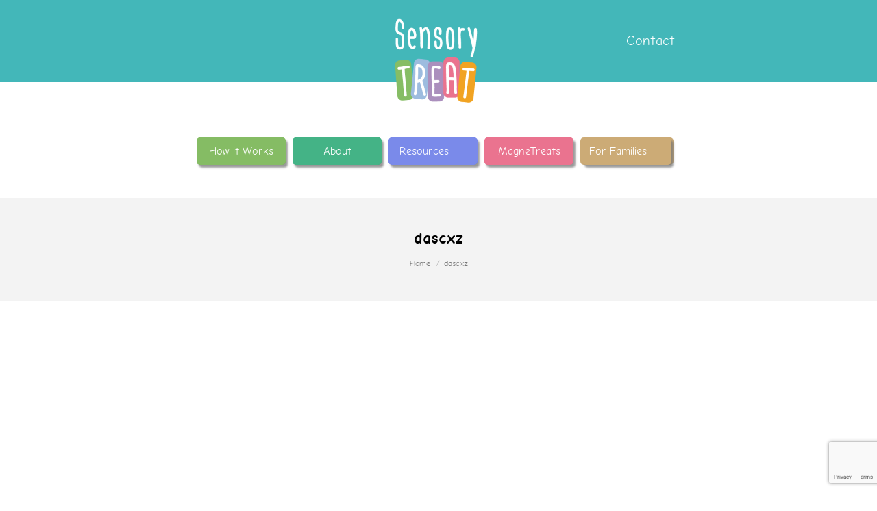

--- FILE ---
content_type: text/html; charset=utf-8
request_url: https://www.google.com/recaptcha/api2/anchor?ar=1&k=6LftUqUUAAAAAMb9eF-se3gtzUGJ_nEjDVuhLEUV&co=aHR0cHM6Ly9zZW5zb3J5dHJlYXQuY29tOjQ0Mw..&hl=en&v=TkacYOdEJbdB_JjX802TMer9&size=invisible&anchor-ms=20000&execute-ms=15000&cb=6g87cbcq452m
body_size: 44953
content:
<!DOCTYPE HTML><html dir="ltr" lang="en"><head><meta http-equiv="Content-Type" content="text/html; charset=UTF-8">
<meta http-equiv="X-UA-Compatible" content="IE=edge">
<title>reCAPTCHA</title>
<style type="text/css">
/* cyrillic-ext */
@font-face {
  font-family: 'Roboto';
  font-style: normal;
  font-weight: 400;
  src: url(//fonts.gstatic.com/s/roboto/v18/KFOmCnqEu92Fr1Mu72xKKTU1Kvnz.woff2) format('woff2');
  unicode-range: U+0460-052F, U+1C80-1C8A, U+20B4, U+2DE0-2DFF, U+A640-A69F, U+FE2E-FE2F;
}
/* cyrillic */
@font-face {
  font-family: 'Roboto';
  font-style: normal;
  font-weight: 400;
  src: url(//fonts.gstatic.com/s/roboto/v18/KFOmCnqEu92Fr1Mu5mxKKTU1Kvnz.woff2) format('woff2');
  unicode-range: U+0301, U+0400-045F, U+0490-0491, U+04B0-04B1, U+2116;
}
/* greek-ext */
@font-face {
  font-family: 'Roboto';
  font-style: normal;
  font-weight: 400;
  src: url(//fonts.gstatic.com/s/roboto/v18/KFOmCnqEu92Fr1Mu7mxKKTU1Kvnz.woff2) format('woff2');
  unicode-range: U+1F00-1FFF;
}
/* greek */
@font-face {
  font-family: 'Roboto';
  font-style: normal;
  font-weight: 400;
  src: url(//fonts.gstatic.com/s/roboto/v18/KFOmCnqEu92Fr1Mu4WxKKTU1Kvnz.woff2) format('woff2');
  unicode-range: U+0370-0377, U+037A-037F, U+0384-038A, U+038C, U+038E-03A1, U+03A3-03FF;
}
/* vietnamese */
@font-face {
  font-family: 'Roboto';
  font-style: normal;
  font-weight: 400;
  src: url(//fonts.gstatic.com/s/roboto/v18/KFOmCnqEu92Fr1Mu7WxKKTU1Kvnz.woff2) format('woff2');
  unicode-range: U+0102-0103, U+0110-0111, U+0128-0129, U+0168-0169, U+01A0-01A1, U+01AF-01B0, U+0300-0301, U+0303-0304, U+0308-0309, U+0323, U+0329, U+1EA0-1EF9, U+20AB;
}
/* latin-ext */
@font-face {
  font-family: 'Roboto';
  font-style: normal;
  font-weight: 400;
  src: url(//fonts.gstatic.com/s/roboto/v18/KFOmCnqEu92Fr1Mu7GxKKTU1Kvnz.woff2) format('woff2');
  unicode-range: U+0100-02BA, U+02BD-02C5, U+02C7-02CC, U+02CE-02D7, U+02DD-02FF, U+0304, U+0308, U+0329, U+1D00-1DBF, U+1E00-1E9F, U+1EF2-1EFF, U+2020, U+20A0-20AB, U+20AD-20C0, U+2113, U+2C60-2C7F, U+A720-A7FF;
}
/* latin */
@font-face {
  font-family: 'Roboto';
  font-style: normal;
  font-weight: 400;
  src: url(//fonts.gstatic.com/s/roboto/v18/KFOmCnqEu92Fr1Mu4mxKKTU1Kg.woff2) format('woff2');
  unicode-range: U+0000-00FF, U+0131, U+0152-0153, U+02BB-02BC, U+02C6, U+02DA, U+02DC, U+0304, U+0308, U+0329, U+2000-206F, U+20AC, U+2122, U+2191, U+2193, U+2212, U+2215, U+FEFF, U+FFFD;
}
/* cyrillic-ext */
@font-face {
  font-family: 'Roboto';
  font-style: normal;
  font-weight: 500;
  src: url(//fonts.gstatic.com/s/roboto/v18/KFOlCnqEu92Fr1MmEU9fCRc4AMP6lbBP.woff2) format('woff2');
  unicode-range: U+0460-052F, U+1C80-1C8A, U+20B4, U+2DE0-2DFF, U+A640-A69F, U+FE2E-FE2F;
}
/* cyrillic */
@font-face {
  font-family: 'Roboto';
  font-style: normal;
  font-weight: 500;
  src: url(//fonts.gstatic.com/s/roboto/v18/KFOlCnqEu92Fr1MmEU9fABc4AMP6lbBP.woff2) format('woff2');
  unicode-range: U+0301, U+0400-045F, U+0490-0491, U+04B0-04B1, U+2116;
}
/* greek-ext */
@font-face {
  font-family: 'Roboto';
  font-style: normal;
  font-weight: 500;
  src: url(//fonts.gstatic.com/s/roboto/v18/KFOlCnqEu92Fr1MmEU9fCBc4AMP6lbBP.woff2) format('woff2');
  unicode-range: U+1F00-1FFF;
}
/* greek */
@font-face {
  font-family: 'Roboto';
  font-style: normal;
  font-weight: 500;
  src: url(//fonts.gstatic.com/s/roboto/v18/KFOlCnqEu92Fr1MmEU9fBxc4AMP6lbBP.woff2) format('woff2');
  unicode-range: U+0370-0377, U+037A-037F, U+0384-038A, U+038C, U+038E-03A1, U+03A3-03FF;
}
/* vietnamese */
@font-face {
  font-family: 'Roboto';
  font-style: normal;
  font-weight: 500;
  src: url(//fonts.gstatic.com/s/roboto/v18/KFOlCnqEu92Fr1MmEU9fCxc4AMP6lbBP.woff2) format('woff2');
  unicode-range: U+0102-0103, U+0110-0111, U+0128-0129, U+0168-0169, U+01A0-01A1, U+01AF-01B0, U+0300-0301, U+0303-0304, U+0308-0309, U+0323, U+0329, U+1EA0-1EF9, U+20AB;
}
/* latin-ext */
@font-face {
  font-family: 'Roboto';
  font-style: normal;
  font-weight: 500;
  src: url(//fonts.gstatic.com/s/roboto/v18/KFOlCnqEu92Fr1MmEU9fChc4AMP6lbBP.woff2) format('woff2');
  unicode-range: U+0100-02BA, U+02BD-02C5, U+02C7-02CC, U+02CE-02D7, U+02DD-02FF, U+0304, U+0308, U+0329, U+1D00-1DBF, U+1E00-1E9F, U+1EF2-1EFF, U+2020, U+20A0-20AB, U+20AD-20C0, U+2113, U+2C60-2C7F, U+A720-A7FF;
}
/* latin */
@font-face {
  font-family: 'Roboto';
  font-style: normal;
  font-weight: 500;
  src: url(//fonts.gstatic.com/s/roboto/v18/KFOlCnqEu92Fr1MmEU9fBBc4AMP6lQ.woff2) format('woff2');
  unicode-range: U+0000-00FF, U+0131, U+0152-0153, U+02BB-02BC, U+02C6, U+02DA, U+02DC, U+0304, U+0308, U+0329, U+2000-206F, U+20AC, U+2122, U+2191, U+2193, U+2212, U+2215, U+FEFF, U+FFFD;
}
/* cyrillic-ext */
@font-face {
  font-family: 'Roboto';
  font-style: normal;
  font-weight: 900;
  src: url(//fonts.gstatic.com/s/roboto/v18/KFOlCnqEu92Fr1MmYUtfCRc4AMP6lbBP.woff2) format('woff2');
  unicode-range: U+0460-052F, U+1C80-1C8A, U+20B4, U+2DE0-2DFF, U+A640-A69F, U+FE2E-FE2F;
}
/* cyrillic */
@font-face {
  font-family: 'Roboto';
  font-style: normal;
  font-weight: 900;
  src: url(//fonts.gstatic.com/s/roboto/v18/KFOlCnqEu92Fr1MmYUtfABc4AMP6lbBP.woff2) format('woff2');
  unicode-range: U+0301, U+0400-045F, U+0490-0491, U+04B0-04B1, U+2116;
}
/* greek-ext */
@font-face {
  font-family: 'Roboto';
  font-style: normal;
  font-weight: 900;
  src: url(//fonts.gstatic.com/s/roboto/v18/KFOlCnqEu92Fr1MmYUtfCBc4AMP6lbBP.woff2) format('woff2');
  unicode-range: U+1F00-1FFF;
}
/* greek */
@font-face {
  font-family: 'Roboto';
  font-style: normal;
  font-weight: 900;
  src: url(//fonts.gstatic.com/s/roboto/v18/KFOlCnqEu92Fr1MmYUtfBxc4AMP6lbBP.woff2) format('woff2');
  unicode-range: U+0370-0377, U+037A-037F, U+0384-038A, U+038C, U+038E-03A1, U+03A3-03FF;
}
/* vietnamese */
@font-face {
  font-family: 'Roboto';
  font-style: normal;
  font-weight: 900;
  src: url(//fonts.gstatic.com/s/roboto/v18/KFOlCnqEu92Fr1MmYUtfCxc4AMP6lbBP.woff2) format('woff2');
  unicode-range: U+0102-0103, U+0110-0111, U+0128-0129, U+0168-0169, U+01A0-01A1, U+01AF-01B0, U+0300-0301, U+0303-0304, U+0308-0309, U+0323, U+0329, U+1EA0-1EF9, U+20AB;
}
/* latin-ext */
@font-face {
  font-family: 'Roboto';
  font-style: normal;
  font-weight: 900;
  src: url(//fonts.gstatic.com/s/roboto/v18/KFOlCnqEu92Fr1MmYUtfChc4AMP6lbBP.woff2) format('woff2');
  unicode-range: U+0100-02BA, U+02BD-02C5, U+02C7-02CC, U+02CE-02D7, U+02DD-02FF, U+0304, U+0308, U+0329, U+1D00-1DBF, U+1E00-1E9F, U+1EF2-1EFF, U+2020, U+20A0-20AB, U+20AD-20C0, U+2113, U+2C60-2C7F, U+A720-A7FF;
}
/* latin */
@font-face {
  font-family: 'Roboto';
  font-style: normal;
  font-weight: 900;
  src: url(//fonts.gstatic.com/s/roboto/v18/KFOlCnqEu92Fr1MmYUtfBBc4AMP6lQ.woff2) format('woff2');
  unicode-range: U+0000-00FF, U+0131, U+0152-0153, U+02BB-02BC, U+02C6, U+02DA, U+02DC, U+0304, U+0308, U+0329, U+2000-206F, U+20AC, U+2122, U+2191, U+2193, U+2212, U+2215, U+FEFF, U+FFFD;
}

</style>
<link rel="stylesheet" type="text/css" href="https://www.gstatic.com/recaptcha/releases/TkacYOdEJbdB_JjX802TMer9/styles__ltr.css">
<script nonce="KRJVKPkOcY_M7yfkWqJ7dQ" type="text/javascript">window['__recaptcha_api'] = 'https://www.google.com/recaptcha/api2/';</script>
<script type="text/javascript" src="https://www.gstatic.com/recaptcha/releases/TkacYOdEJbdB_JjX802TMer9/recaptcha__en.js" nonce="KRJVKPkOcY_M7yfkWqJ7dQ">
      
    </script></head>
<body><div id="rc-anchor-alert" class="rc-anchor-alert"></div>
<input type="hidden" id="recaptcha-token" value="[base64]">
<script type="text/javascript" nonce="KRJVKPkOcY_M7yfkWqJ7dQ">
      recaptcha.anchor.Main.init("[\x22ainput\x22,[\x22bgdata\x22,\x22\x22,\[base64]/[base64]/[base64]/[base64]/[base64]/[base64]/[base64]/[base64]/bmV3IFVbVl0oa1swXSk6bj09Mj9uZXcgVVtWXShrWzBdLGtbMV0pOm49PTM/bmV3IFVbVl0oa1swXSxrWzFdLGtbMl0pOm49PTQ/[base64]/WSh6LnN1YnN0cmluZygzKSxoLGMsSixLLHcsbCxlKTpaeSh6LGgpfSxqSD1TLnJlcXVlc3RJZGxlQ2FsbGJhY2s/[base64]/[base64]/MjU1Ono/NToyKSlyZXR1cm4gZmFsc2U7cmV0dXJuIShoLkQ9KChjPShoLmRIPUosWCh6PzQzMjoxMyxoKSksYSgxMyxoLGguVCksaC5nKS5wdXNoKFtWaixjLHo/[base64]/[base64]\x22,\[base64]\x22,\x22woXDm8Kjw6wLN2ldbnXCkMKCw6M2Z8O2P2nDtsKrSkLCscO5w4ZMVsKJJcK8Y8KOE8KRwrRPwoPCgB4Lwpt7w6vDkTNEwrzCvmsdwrrDokNAFsOfwol6w6HDnnHCjF8fwpzCo8O/w77CosKCw6RUInNmUnnCvAhZbMKBfXLDv8KnfydSdcObwqkhNTkwSsOiw57DvzjDlsO1RsOjXMOBMcKfw4xuaRseSyo/Xh5nwpbDvVsjAQlMw6xSw5YFw47DqBdDQDF0N2vCusKrw5xWcSgAPMOuwr7DvjLDicOuFGLDqD1GHQBBwrzCrgE2wpU3R1nCuMO3wr/Clg7CjiXDpzENw5XDosKHw5Qbw4p6bW3CicK7w73DmsOuWcOIJ8OLwp5Bw6cMbQrDqcKXwo3ChhEuYXjCk8OmTcKkw7F/wr/CqXN9DMOaNsKNfEPCiGYcHFrDpE3Dr8OewpsDZMKIWsK9w49fGcKcL8OGw6HCrXfCvsOZw7QlRMORVTkBDsO1w6nCtcOLw4rCk3hWw7prwqPCu3gODRhhw4fCrzLDhl8jeiQKDgdjw7bDmQhjATNEaMKow4IYw7zChcOZQ8O+wrFKEMKtHsK/ckd+w5zDixPDusKGwpjCnHnDqFHDtD4rXCEjaA4sWcKMwqh2wp97PSYBw7bCmSFPw5bCvXxnwq4rPEbCtFgVw4nCsMKOw69MKXnCimvDi8KTC8KnwqbDqH4xGsKowqPDosKQB3Qrwp/[base64]/f0LDhhgfCsOqYWHCucOuT8OSwoJwI8KJwpTCgMOSw7rChBvCuFw6Mh8ENXkuw5zDvzVIfBLCtX5gwrDCnMOzw5J0HcOCwpfDqkgWOsKsEBPCqGXClX4jwofClMKZGQpJw43DiS3CsMO2F8KPw5QkwpEDw5g/QcOhE8Kuw5TDrMKcLwRpw5jDs8KZw6YcUMOew7vCnzDCvMOGw6ofw7bDuMKewo/CgcK8w4PDosKfw5dZw53Dm8O/[base64]/DlxYvw5LCiw0/XVdDwqkOS8OYMMKCw4XCo0jCgmzCmMK9c8KUPixoYiQVw6/Dh8KTw4TCskN+biLDuTMKKMOBWDF7ZSnCmWLCliQfwpFgwrwZUMKFwo5Dw7MuwphMVMKadkE9JD/[base64]/Dg8OWwpHDjmjCscOVV8Kmw73Cs8KSUcK4OsOTThTDpMKva1/DscKUP8OoQk7Cr8OfR8OnwowNBcKZw4jDuUVDwoEMViswwrXDhljDvsOZwpjDh8KXSSlLw5jDhsOtwpvCjH/CpiN4w6l9GsOlScKJwoLCsMKFwr/Ck3rCu8O5VMKlJsKIwoDDgW5Zc2gxWMOMWsKGH8OrwonDm8OSw5Miw4hzw7HCuRUaw5HCpB7DlmbCgnHDpUElw4vCncKXP8KDw5pnUxd4wqvCjMO5cHHCuz4WwoYmw41uNMKMVVAib8KPL0fDpgt+w7Qvwo/DpsO7XcK0J8OnwrlBwqjCi8KnSsOwd8KXQ8Kha1cnwp/CucK0JRrCn0LDnsKdcW8DdC0FPxnCpMOTEMOZw4V+S8Kmw6ZoNH7DuAHDtnXCjVzDqsO1Fj3DvMODOMKJw6B5dsKqGU7CvsK0Knw/ZMK9ZnNMw5A1fcKGYnbCicO8woTDhThrYcOMf0oyw70mwq7CjcKFDMO9eMOFw4RZwpLDj8Kow4DDuH85JMO2wqIZwrzDpEMPw7XDlDnDq8ObwoA0wojDiAjDtmZcw5lwfcKiw7HCkEXDssKPwpzDjMO0w7s7CsOGwqQfG8KXQcKBcMKmwpvDsxRAw6d+dmEALV4VZB/Dv8KTAyjDosOQZMOBw4HCrTfDvMKOXT0NLMOgbBsZYcOXGg3DuDkeC8KDw5vCncKlEn3Djl3DksOywqzCqcKrd8KEw5jChCrCmMKdw49NwrMKCSDDrj8/[base64]/Cj8KBwpHCikE3A3vDugTDmcOzwp53w6XCsH1FwrfDolULw63DqWoMH8K0RcKZIMK4w5Z3w4HDuMO3EGTDllPDuWjCiQbDmVnDgHvClRrDr8KOIMKEZcK4IMKLBwXCv1oawpLChGp1ZU8/[base64]/[base64]/Cn8OrwpLDsGrDpcKdw4BswodXwqdBVMOCw5xWwpTCkQBWE1jDmMOww5M4fxEOw5rDhjDClsK8wokUw43CthfDtBw/e1PDgwrDpmIxaVjDmS3CkMOBwoHCg8KQwr08R8OhecOQw43DnQPCrFbCik/DmyXDoSnCk8OuwqBrwoBNwrd7ZHfCpMO6wrHDgMKjw7vChnTDusKNw5kdZi4Wwpl6w5wzU17CrsOcw6l3w4xoF0vDoMKfQsOgSnoXw7NeDXHDg8KYwoHCu8KcTFPCt1rClsO6QsOaKsKnw7LDncKLPVIRwprDucK+H8OAQjXDpGPCnsORw6c/[base64]/LBTCuw3Diy7DmVRmAsOBNSgpwqTCqMOlCsKGOV0NFMKTw5sHwp3Dg8OlZ8OzbwjDuE7Cg8OLOMKrCMKjw71Nw7jCvh19XcK9w4BKwpxOwq4Cw4QWw7tMwpjDmcK0BH3Dt28jQxvCjgzCmkcRBj8Mwqxww5jDsMOJw69xasKOJxZxPsONEMKdV8Khwo9pwppNYcO/AEVzwr3CssOHwoPDlitMR03ClR09BsObay3CswPDti/CnMKTJsOewpXCgsKPfsOidVvCuMO5wrp1w4sgZ8O/w5rDvTXCqMK8dQ5TwqwEwr/ClDTDnA3ClRNYwpFkN0zCo8OOwpzDhMK1U8O+wpbDqDvCkh5jYBjChjIqZWhVwrPCusO2DsKUw7hfw7fCr1/ChMOlHgDCm8Oiwo/CgGADw5cHwo/[base64]/CozDDtibCt8OjQnLCp13DjMKdAsKsOD1UNX3CmndtwoDCgMK4wr7Cm8ONwrrDtz/[base64]/[base64]/DicOdw7gUw6XCvsOOAMKeQTHDhwrDnEB8w7nChcK/w7tSOU0AJcOPFGrCsMK4woTCpX5OX8OVEyTDpm5Vw6nDhMKaaxXDlHFEw7zCmSjCgyZ9c0vDjDEXHycjLMKVwq/DuBHDkcK2cD0fwrhJwprCvQ8uPcKGMlnDqnYDw6nCgwoqQcO7woLCrzhcKGnCkMKlUHMnLQXCok5SwqNZw7w0ZUdow4MmZsOsasK8AQY3Inxlw6zDksKlU2jDjCouUDbCr1dFQ8KuKcKZw4hkc3FEw6kJw6HCrT3CosK5woF2QF/DgMKOcE3CmSUEw4RqVhByCmB1w6rDi8OXw5PDlMKPwqDDp3DCnlJmMMOWwrJtQ8OBPm3CvzRtwqLCtsKSw5rDl8OPw7zCkhXClAHCqcO/wpYuwq7CusOtVDRONMOdw6LDpGLCigjCjBrDrMK9ZDYdR30TH2hmw55Sw7V/woPClMK6wo5pw4HCi0XCi3nDgzE3BsKHMx9TIMKjEsKowq7CpsKWdVJDw7nDuMK3wo1Ew7bDssK/T3/CosKabQfDmX1nw7oNbsKbJnhKw5d9wpwAworCrinCnTQow4DDkMK8w4tRdcOHwo/DqMOCwrnDoVHCkClPDUvCpsOlbgA2wr4EwrBdw7bDlwZcOMKPZXQZfk7CpsKLwqjDl2pWwpkNI1w7MTthw7hZCDEhw7FWw7QMQB1FwpDDh8Ksw6/CpcKCwop0NsO1wqXCmcKBKx3DrmrCgcOKBsKUfcOLw7TDg8K5WQ9/QV/[base64]/CnsOoM8KDJ8OfIcKRw53CpMK7w7hbMTZUw4zDr8Odw67DkMKmwrYpYsKRd8Ouw7Biw5/DqX/CvcKFw6zCgVDDnX9SGzLDnMKfw74Mw7jDg2nCqsO9T8KNCMOnwrfCssK+w45Gw4HDoW/ClMOow6fCoHTDgsK7DsOqS8OcQh7CgsK4RsKKCG1Qw7dgw7jDr13DlcODw7FPwrIQXHJrw5LDhcO2w6fDo8O4wp7DkcKOw7M1wpx7AsKAUcKXw5LCvMKhw6DDosKKwpEWw4PDgCoNdG4xRsOZw7gtw73CqXLDvDfDnMOdwpbDjCXCpMOewoBVw4TDhE/DhwwIwrp9JsK/WcK3VGXDjMKYwpk8JMOWUTYWTsKWwpNww7fCpEbDisOYw7Z5CHI+wpozT3MRw6pWfMO4KkzDgMKwSWvCnsKWJsKUPgbCnw/CgMOTw4PCoMKWIAtzw4V/[base64]/[base64]/DtMORw6/Dj24sKMO6X1rDrB0nwoHDr3sIw4o/GHDCmkjCuS/Cv8KeWcOgIcKZVsKlaEdbLi1owoc5D8K1w53CiEQiw5QEw4fDusKTY8Krw5ZLw5PDpxLDiDQFVAjDqWPDtgMVw405w40NTjjCiMO8w4XDk8Kkwo1RwqvCpsOcw5luwo8udcOIN8OEH8KdUMOTw5LDu8OQw5XDusOOOWYxPQlDwr/DosKxBFrCk0VICsO5M8Oqw7zCr8KFE8OVXsK/wqnDvsObw5/DrMOFIz8Pw6dIwr4wNsOVNcO9UsOGw5pgEcKxHW/Cm1PDksKAwqkJX3zClzjDp8K6OcOZX8OEJsK7w6NZW8K8Mi87XXfDl2rDhsKFw7JcEn/DjAg0ZSxUDhkhPcK9w7nCl8O3DcOxaXtuF0vCsMKwYMK1X8KqwoErYcO8wpFPE8KNwpoWF1gqHGZZKSYUFcO3DW7DrBzDtAA4w5pzwqfChMO/OkQQw4pkYMOswpfChcOHwqjCqcOHw7jCjsOzJsOiw7oGwoHCixfCmMKBaMKLb8Ope13DvGlewqYLUsOEw7TCu3JdwqUeRcK/[base64]/DpcOrJXUZXwHDkRHDjsO3w7d2w4HDuMKTwo4vw4Qfw5/CiFzDkMKFSlvCggHClWkTw7vDkcKew6JTZsKjw5fCnAE8w6HDpsK+wp4LwoDDsGRsbMOwZD/Ck8KtZsOPw5oWw6k1ElfCusKdBRPCvGQMwowRSsOlwoXDhjjCq8KPw4pLw6HDmwErwoMBw57Do1XDolPDv8KJw4PCuTvDjsOywpjDtMOYwo8bw6/Cth5MUmkWwqdLcsKFYsK+AcKXwoJ/TA3Du2TDkyvDicKTDG/DmMK8wrrCizkCw6/Cn8KuAg3CuEFRX8KsfBvDllgZQFIGdcK5fGQ6R27Cl3nDrG/DlcOVw7nDqsKjY8KdFXnDmcOwf2JIQcKAwpJyMCPDm0JGNMKQw7HCo8OyRcO5w53CtCPDlMKyw71PwqLDjxHDp8O/w6F5wrMSwqHDhcKsHMKXw7p2wqnDlHDCtB9mw7nDsAPCvgrDr8OfFcORTcOzBmg6wpJUwogGwqnDrylvYBFjwpR6N8K7DjwCwoXCgUJfLxXCosKzZsOPw44cw6/Ci8OTXcOlw6LDi8KQbCPDkcKhWsOKw5zCrXRQw45pwo3DrsK2O0wNwobDvWYmw7DDr3XCqWkPc3DCkMKsw7HCujlLw43DocKXNWdzw63DsSQowrzCpl0Nw7/[base64]/[base64]/DtMKXHDfDtBhtODHDksKFbic8ODjDv8OACxBkTMKgw4FoHcOYw5rCphLCkWV4w6E4E2B6w64/QX7Do1bDoynDhsOpw4TCnQsVP13Cs1wrw5PCg8K+YX9yOH3DrBknKcKuwojCp3jCt1DCn8O8w63Dmz3ClB7CqcOgwqHCosKHbcORw7hFN1BdeFHCsQPCo0ZxwpDDv8OUc1szK8ObwojCmFzCsi9Pw6jDpGNmScKdAVHCjA7CkMK6AcO/JzvDrcOudsONHcKMwoPDiDg3WgnDuz5qwoJ3wqvCsMKoRMKjSsKVE8KOwq/DnMO1wr8lwrA1w43CuXbCm1xKcGNcw5oKwoPClhBgT2M3cyZqwq0sZFtVEMO3wpLCjQbCuhwRU8OMw5d4wp0owovDvsKvwrsTNk7DiMKRFErCvW8Rw4J6wrbCg8KqU8K3w6YzwobCmVtBL8OVw4PDuk/Dih7DvMKyw4ZVwqtAJVZkwonDssKgw6DCkkUpw5HDocOJw7RmRlQ2wqjDoUbDoyhtw7rCiSDClAcCw7nDkwDDkHlJwpvDvGzDt8OXc8OoesKew7TDjkbClcKMLsO+SVh3wpjDiXXCjcKSwrzDu8KDQ8OPw5LDkWsUSsKGw4/[base64]/CiQbClMOhZQt0BjVhZcK7RD4uwo/[base64]/DlcKyw6IZNcOJw7vDkMKdw6kXNUhyd8Klw6xHYcKAPQ7CgQTDpH4tV8Ozwp3DmHIZMFQWworCh2UFwrHDgmxpaGNeGsOaQw9Aw6rCtkTCh8KdfcK6w7PChWUdwqY6UE8BaD3Cu8OOw5l1wprDr8OgZE1bNMOcSz7DiH/DkcKQX0B4OkbCrcKODT9bfTkPw5JZw5vCiDXDqMO6LsOwIm3DlcOHcQPDi8KdDTgZw4/[base64]/[base64]/DmsKDwptPw7sIUCLDrmXDggTCpMOKH8Oyw6QhC0vDjcOfwoIKKzfDi8OXw73DsCnDhsOYw5fDg8ObVHd1ScKNJADCqsO0w4ocMcKGw6hgwpsnw5XCu8OrKm/CjsK/[base64]/[base64]/wrNhw6dpXnsKHzDCqRhjUcOYSCo0VXsNw6hrHcOOw4jCpcO6CThTw5VrJcO+EsOewpx+Y0/[base64]/[base64]/Csy3CvADDn2NlNAjCmh8dbcK9J8KrS3TCiMKZwoLDgV7DkcK2wqdGSj8LwpdHw73CrzF5w6LDh1MqfzvDjMK0LCcYw4tawqAzw7/CjxUhwpPDnsKhBgowNTVyw5sqwpbDuQUTSMOxUi52w47CvMOIRcOGOn/CpcOaJMKLwr/[base64]/[base64]/T8Kjw6V1w4nDv8OrQUfDrcKwNQvCs8OWCMOuCQB6w6DCjDPDh1bDnsKbw77DmsKnLXNxPcO3w6dpXkBYw5nDtCc/fMKQw43CnMKIARvCry8+XELCr13Dt8K7wq3DrAvCoMOYwrPCunDCjT/[base64]/DgMKIw41cYDTDl8ODwrDDvVDDi8KoZMKCw7fDihrCr0bDksO0w47DvSF/LsKCIXXCmR3CrcOEwp7DpAU+ZEvClnbCrMOnFcOow63DvSrCuX/CmBlLw6bCtcK2dmLCgmAiTQ/Cm8OCeMKHU2/DqD7Dl8KNcMKuHsKGw4HDsF0xw4PDpsKuGggbw5rDsC7DvHd3wodywrXCvU1eICTCgBHCnB4eOmHCkS3Dp1vCqgvCiwwENzlDfx/[base64]/T2Mow4kuasO7w7ZxF8KlwpjCqMOhw5MDwqsywr52eUUYcsO1w7QhEcKiw5vDvcKgwrJMM8KpPjELw4kXdMK6w5HDgi03wrfDjHgXwosiwr7Cq8KmwpzCqMOxw7fCglszwrbCjDF2CBrCvMOxw7kbHF4oBmjCjQnCqW98wqtDwrjDkHsewpvCtW7DmV/CiMO4TAbDpGrDrRI/UjvCmsK3DmYRw6PDhHjDrznDmX9Pw7fDmMOAwq/DtD5Xw6QyQcOqH8Orw7nCpMOPS8KoZcOiwqHDiMKbBcOKL8OEBcOHwoHCq8KVw4ZQwqDDmCEjw4xLwpI4w5wHwr7DgDrDpD7CiMOkwp7ChCU7wpPDqMOyGUJhw5rDuX/DlCHDo17Cr11swodVw5chw4k+CTdmAFl/[base64]/wphKT3bDkMOxw5/DucKsLsKZwppKw6rDs0bCgQJ8clRdwq/[base64]/DusORKT/ChxPDj8KeZg3ClituwqxZwoTCrsOYZgrCpsKywphOwqPCnynDjWLCgsKnFhcWe8KCRsOpwofDp8KJA8OKdzVqA3gRwq3CrnXCrsOrwq3CvcOSXMKjFSTDiB4pwpbCuMKcwqHDjMK2Qy3CpVo5w47CosKZw7xVWz7CkB8Xw5Biw7/[base64]/CkcKAw4FiaRhHwqXDiTzCiMKiWVxpAHXClh/DoSQHS3x4w7/DuUBAW8KPR8KTHRvClMO3w7bDij/DjcOpIGPDhcKkwq5Ew7EPYCNZcynDrsOFI8OcdkdMEcOnw4B0wpHDvx/DuFc7wrPCo8OQHMKUPHnDl3NLw4pSwoLDnMKken/CilRUC8OZwpLDlMOaZsO+w7DCrm7Dow9LYMKEdil8XsKQe8K1wp4Zw4gbwpzCgcKCw4zCsV4Jw6/Csn9gTMOlwoQ4LMKsOWMQQcOPwoPDhsOrw4/CmVnCnsKzwrTDsl/Dvg7Dgx/DisOoG0rDvRDCjg/DqgRmwrJpwoRewrDDjzs4wqbCpGMMw57Dky/CoGjCsBvDvMK5w6I7w6HDrcKUEjfCoWzDvyBEAibDisO0wp7ChcOTOcKpw7Y/wqnDpz8Yw5/[base64]/DiMKLesKvSsOwcUFOw7VqKlY6wqzDqsK2wqdjTcKQAcOVGcOxwr7DvinCoT1/w7zDp8Ozw5TDkz7Cjm9dw6oTSCLCgzR6AsOhwohWw6nDt8KjZS46KMOJT8OCwo/DmcKiw6fCjsO0NQrDgMOXWcKzw7nCrQnCgMKsXEJYwrxPwrnDicKqwrw3ScOsNHXCkcK5wpfCmUvDjMKRbMKLwqACGkQKUgtMbmFBw6PCisOvRHpwwqLDqTgZw4dmZsKfwpvCsMKQwpLComMXUyATWjdLUkRnw6bDgAoOG8KXw7krw6/DuDFSSMOYJ8KoU8KXwo3CjMOXHUNET0PDv0o2KsO9XGDCmwYgwrPCrcO1QMK+w6HDgTPCu8K7wosRwrV8U8KCwqfDmMKaw4MPw4nDk8KlwrPCgSzCniHCk0HCucKRw4rDtUjClsKzwq/ClMKIOGoyw7N0w5RBaMO4Sz/DisKsVHrDscO1B0vCg1zDhMK/BcOoSB4Ww5DClm81w7omwpMaw4/CmDXDmcKsOsO5w4kOaBkNDcOpYsKvPkbCgVJuw40wTHUww7LCmsKiQlHCvXTCm8KlGmjDkMOrZlFSOMKYw5nCrhFxw7/DpMKnw67CtnkrdMO0Ty0ZVQddwqRxYnhARsKGwp5LIVQ6UkXDucK/w7PCi8KIw7R0WzgfwojDlgrCsxjDocO/wqA6GMOXNFh6w7t4EMKMwqogNcKkw70nwqrDhXDCgMOdNcO+DMKdWMKuVMKcS8OewrkxASDDpljDiTYmwrZrwrA5AxAUHMKZe8OtEMOResOAdsOLwo/CvU3CuMK9wqMLD8K7OMKtw4M6FMKkGcKrwrPDskAzwpsUEgrDu8OXOsORLMOcw7MEw7/[base64]/[base64]/OEwcTcOlHyTCvMKfw6I4w6jCpcKtwpAzwrQhwq/DpFrDg3/Cm8KbPsKzAE/CicKVLHPCt8Kud8OYw6knw51ddmw4w4UjPyXCksK8w4nDgHUfw7FeKMK+ZsOIPMKQwo4ODnlbw4bDoMKXKMK/[base64]/[base64]/wrDDr8KKbl9tw6bCiWhWw5XCkkPDjMKtwoEIBcKEwqBAWMOjLQzDnm1OwppVw4YUwrPClWrDnMKqP3DDtinCgyLDlCzCjmJjwqAnfUzCvETChEwSDMKMw7LCq8KaDS/CuUxEw5DDicK5wptdNlHDvcKrW8KFFMOiwrRjBRDCsMOwZR/DpsKJIFVAVMOew5vCgjXDj8KMw53CqjnCpTI7w7rCgcK/TcKcw4/[base64]/ASABYsKrw4RWO8OVbcK3bhR/w53Ci8KuwqkAIETCsTzCrsK0Kh1jW8KsNQrChXfCkUVzCxE9w7bCtMO8wrPCtUXDlsOTwoIAKcK3w4/CrmbCo8OMSsOcw55FA8OZw67CoHLDvBrDicKQwqjCkkbDjsKeTMOOw5HCpVc4IMKuwpNORsOiZGxhT8KdwqkOwp5lwr7DnmMew4XDhDJ4NFwlKcOyBiwFPmLDkWRcaUBaFSkwWGbDvjLDtFbCiSPCt8K/[base64]/[base64]/Cv8O+wr3CvsKdTHHChcOJw48ww5hmw5F6w70/w47CsmfCkcKrwpnDpMO+w6vDt8O4w4FZwo/DmyXDqFAZwq7DqirCssOHNA9dejXDvUHCgl0JIVVaw53ClMKjwrzDrMODAMOyASQGw7NVw75mw5nDncKHw7VTOsOhS3I/ccOTw6Ayw60xOlhFw5dCC8O3w4YFwpbCgMKAw5QzwojCvcOvR8OmCMK2GMO6w7HClcKLwo15SE8hS0hAMMKJw4DDp8KowoHCp8Oow45DwrcSLGsAc2rCsyZgw7YNJMOuwrnCrTLDmsKGdEfCjMK3wp3CvMKmB8O1w4TDg8Ohw4/CvGbDjUAGwpvCjsO6wpARw4MKw5XCm8K8w546c8KqEMKnQMKyw6nDv34Iamobwq3CjDAqwoDCnMOgw4hEGMO+w49fw6HCksKvwr5iwqIoOiBVKsONw4tBwqAhbArDiMK/CzISw5cmJmbCjsKew7lrZMKHwpjCiXIpw40xw7LClEzDoHpSw7jDnhEcLl1jIXBrDsKNwphRwrJucMKpwqpowr4bZCHCscO7w6lhw6YnBsOpwpjCgyQDwrXCpWTDoi8KGUA0w7guQcKjHsKaw4gDw6h1c8Kxw6/[base64]/ChMO/wonCj8Kqwr8bw7MbAHIRGXR7IWoKw5lWwqrDmsKawqLCjlXDnMOyw4DChn1nwosxw49Ow53CiwHDo8K6w4zChMOCw5rCpx0xRcKsRsK4w4YKYsKxwpnCiMOofMOFF8K4wrzCniQUw60KwqLChMKZFsKyDV3Ci8KGwpdDwq/[base64]/CvUHDiTrChFcnwpEnODN8wrfDhRPCgcOpw5zDqTLCksKXK8OgNsOnw5Y4Xzxcw6dxw6kldQ7Cp3/DiWfCjTfDqxDDvcOoBMOcw70QwrzDqFvDhcK2wrtuwoHDjMOSFGJpDsOdFMKLwpgfwp5Lw7ckO2nDgR/DisOuAhrDpcOcfVZUw5VjaMOnw5AJwo1WQA5Lw7XDsybCoh/DvcO5QcOEJVnDiWhHWcKDwr7DmcOswq7CnyZpOTPDrG7Ck8O+w6jDgD/[base64]/DpMOTwoPDu8KIwonCtV16Sz7CrMOKSsKDJkl1wqZswr7ChMK7w63DpRfCuMK8wq3DmFRMCkElLU/CmWPCnMOFwodAwroaScKxwqPChMOCw6ckw7VCw64Jw7FJwr47VsONBsKaUMOgecOFwoQtFsOveMOtwo/DtzHCusOzBS/CocOCw5k7wptBX0cOYifDnm0TwoPCpMOHXnEowpXCvHLDsTgLKsOWWxpLOxs/NMKqJ1JlOsOTMcOhWk7Dr8KCclnDtMOtwowXURfCuMK+wpDDuE/DtU3DuGt2w5vCgcK2IMOuXMK/WWHCtsOMfMOjw7rCh1DCiStGw7jCksKaw5zDn0/CmR/DhcO8DsOBRkxYasKXw7XDoMODwqtow4DCvMOldMOowq1Lw50JLBLDi8KvwoskVTYwwq8DEQnClj/CpBjDhghaw6IKccKvwqLCoTlJwqVIPH7DoS/CqMKBBQtXwroRVsKJwqspVsKxw4gSE0vDpxfCvx5jw6rDr8K+w6gzw7loKAXDkcOrw5/DqhQAwofCkwfDvcOoJz1yw7Z2CsOkw7dpWsOmWcO2Q8KhwrvDpMKsw6gGY8OTw48aVBPCiT1QCXHDl1pSIcKEQ8OcfHFow7QGwrjCs8KCAcOBwo/[base64]/w6ZvdMOkw6PCh8Ocwq8BBiLDosK6w4XDlcKQecKoGipmPEciwqkbw5dxw7lwwpDCpQTCrMK9w5gAwpxCLsO9ND/CsBsWwprCrsO6wo/CrQHCmFYGV8KkdcK/HMO+LcKxMlLCmglYKWk+UE7Dqzh5wqTCgcOseMKZw7o4ZMOCMcKgDcKTYFViWQp4NC7Cs00MwrhuwrjDq3NPXMKOw7/DqsOJX8KWw5FcBE5XFsOhwojDhw/DuinDl8OJZ0lHw74fwpYtXcKseizCosKMw6zDmw3Cn0Zmw6vDj1zDhwbCmgIewpPDmsK7woU8wrNWYcKqcjnCl8KqG8KyworCsjZDwofCv8OHUjwEdsKyCTkuE8OFZTLCg8OPw63DvH9GKz8ow7/CrcOjw6F/wrXDoXTCoRlrw7XCvCtlwqswYBAHSWnCqMKfw5DCl8Kww5AtPjXCqilyw4thKMKpbcK+w5bCujwFNhTClnjDklEuw6cLw4/DnQlfSlxxNMK2w5RuwopawpAOw7fDlxXDvinCvMKbw7zDvjgZNcKjwpHCj099Y8Okw4HDt8K/w57DhF7ClnN3R8OjA8KJOsKIw5nDlcKhAAZxw6bCqcOvYW4UN8KAAx3CoGctw55cWXNFdsO3WH7DjU3CtMK5I8OzZCXCunQ/ccKVVMK0w7DCknBhJMOnw4HCicKgwqXCjSIdw40jAcOKw6FEGH/CpE52CVIcw6AtwqoGfcOYCmRBZcK5LkLDg2tmQcKHw6J3w7DCtcOCNcKSwrHDsMKfw7UVRy7DusK+wojCvSXCklMew4k0w7Fow5zDoHrCrcODN8Oqw6tbNsKBasOgwodEAcKYw48Yw7bCgsKnw5DDrCbDvldzLMKjw6A9fh/CnsKSLMKefsOaSR8CNl3Cm8OEVjAPRMOIDMOgwphtd1LDj3kfKD9vwol/w5Q/RcKXXMOSw7rDjhfCgH1NbynDv2PCvcOlC8KjXEEtw4IfIiTCpVY9w5o0w4HCs8KVNmDCtQvDocKhV8KOTsOUw7o7e8OYP8KXW2bDiA5BDsOiwpDCkSw5wo/Dk8O5d8K6fsKjGVd3w4p1w4drw7RYBQMBJkbCtQTDj8OaKnVGw4vCscO9wobCojxswpQPwpPDpjPDuxwGw5zCucOMCMO7PMKgw5pxEMKWwpMdwrbCr8KocEUke8O0N8Kzw4PDliEBw5QqwqzCgG/DgA0yf8KBw4USwo0EEF7Dh8OAUWXDu31ybcKLC2LDhlPCtD/[base64]/CmsOxCVPDqsKaw5DDlsO4woRDwrthcsOLwofCtsKaw5rDuk7CosK7CSlZaU/DpcONwr0GBxYawoXDpF1QZcKVw68NQMKAHxTCoxPDlFbDokVLVA7DpMOAwoZgBcKgDDrCqcKhO19QworDgMKnwq/[base64]/DhyDDhcK2ZsONeErDv8KydsOnw5J5c206LmQ1Y8KJdyHCq8KSNcOdw4bDksOTFMKew5o0wpDCnMKlw4Q/[base64]/X8OtacKcLMOyAsOJNsOUw4EyenNuB2HCo8KrPmnDnMKaw4rDoBXCosOkw6V1YQPDrDPCnlB5wpYde8KNHcO7wrFidEseS8KSwrZwOMK4TBzDnSHDmRo/CTYYf8KcwoVeZsK/wplvwq5Tw5fCg39RwoZodhPCnsOvXcOdGlrCojRlAhXDhVfCt8OycsKNMT0TZ17Dk8OewqDDtAvCiD4MwoTCvADCvcKLwqzDk8O7DsOAw6jDpsK5QCIaPsK/w77CvUd+w5vCvEPDlcKTAXLDjU1geWQGw4XCinLCrMK5w4PDj3wvw5J6wpFMw7Q0WFnDnwLDuMKcw53DrsOxQcKgSUtnYjDDh8KdGRzDvlULwp7Cg3FOw500GVk5TShSwp3CmcKKPBIlwpfCimVbw5EFwrvDlMOce3PDoMKxwpPCqE/DnQBTwpPCk8KdDMKiwpnCicONw6FSwoB1LsOGCMOfAMOKwp/[base64]/CvsKdHcODV8KfET7CscKuSMOcaik6w6QSw6vCtMO6JMOzP8OAwo/Dvy7ChFFbw6LDtzDDjg54wr/CtwgAw5hVAG0Fw5gaw6RTJU7DpxTDvMKBw5DComjCsMO+aMOJPl0yGsKHAsKDwp3DlVTCm8KPFcKoLDrCgsK6wp7DtcK5JzvCt8OJZsK7wqxEwqPDl8OCwpzCoMOZEgjChQTCiMKCw4RGwp7CoMKsYzQpFi4Vwr/[base64]/KAPDj8Kww6okBH/CqTnCtF7DhCXCiRcGw5fCgnp/ZhYLaMKOFQMXZXvCm8K2fSUtXMOeS8O+woMOwrVJSsKgOXk8wqzDrsKnPQjDncKsA8KIwrx7wqc6JT1lwojDrz3DjRVwwqp4w6s8C8OAwqFXMgjCkMKCR1Uyw4XDrsK8w5LDl8OLwpvDtUnDrTfCmV/Dq0TDtMK6fEDDsGh2KMK+w5xow5jCuELDs8OQHXzCv2vDvMOoRsOdKsKBwqXCv0c9w6kewrMcLsKEwrZNwrzDnTHDhMK4L2vDqx8wV8KNIWbDhVdjFBsaYMKdwr/CsMOvw5J2MQnCssKMEB1Wwq1DCkLDgC3CjcK7bcOmZ8KrZsOhw7zCuy3CqnTDoMORwrhiw4p2Z8KlwpzCrRLCnmnDuUnDo2LDiyjChWHDmi03R1rDpi40ahJuAMKuez7DrcOWwqXDgMOGwp9Ww5Fow7DDsnzCu21qcsK/OQxvdw/ClcOOEDHDpsOxwpHDpSt/B3rCkMKRwp9rd8KJwrBDwqIwBsOHZxE+McOAwqt0ZXkmwpERcMOxwoV2wpE/I8OodwjDtcOvw6QDw6/CvMOKTMKcwppVDcKsSUTCvVDCsVzCo3Z9w5cJfhpVND3CgR1sGsO5wp1Cw6vCtcOBw6rCpFYYNcOORsOjal1yDcOew7Y1wq/CsilewqkQwrtEwoXCvRppOAlQOcKNw5vDn2zCtcKTwr7CnzTDr1/DiEAQwpPDgTtXwp/ClTpDQcOeBEIMb8KxV8KkACbDl8K1FsOGwojDusOEJ1RvwqZXKTlgw6d9w47CmsOUw7vDpjLDvcK4w4UPQ8KYZ0PChsOFUkN+w7zCu3PCv8KRD8KdWx9UGDvCvMOtwp/DnizClwjDjcOkwpgfMMOKwpLCvDXCtAcFwoJlDMKbwqTCscKUw7vDvcOEQBXDq8OhQT/CvA9FH8KiwrEKL0BTfgkmwoJkw5AFdlw1wrHCvsOTeXHCkwg5U8OragfCvcKNI8ODw5s1AHjCqsKfV33DpsKUFRs+f8OKGcOfP8KIw4vCtsKSw7R/[base64]/CoMOMK8O8RcKWNFbDmcOow67CgksnwpbCtsKgaMKZw5sOXMOtw6zCujp4Jl8OwqgyTW7Du3hjw73Cq8KPwp40wqfDr8OAwo7DqcKbE2/Dl0jCmQXCmsKVw5ZaZMK0BcK+wqVFIQnCmEfCiGM8woBARBrDn8KUwpvDrDoIXn1MwqlFwoVVwo1gHB/Cp1zCv3NxwrVcw4kOw4pYwonDlijCgcKWwr7DrsO2QDM7w53DtgrDscKpwpPClSHCo1AoVX0Uw7DDqzTDugRMKsKsfsOww4gFG8OFw67CnsKyPcOZAHojPFs0F8KmScKnw7JeG2/DrsOywqc3VDtbw59xYTTCvzDDpE9/wpbDg8K0FHbCqX8PAMOkJcOdwoDDnxsbwpx6w5vCiwU5EcO9wozDnMOewp/Du8KLwrp/[base64]/DlFoHw55qw4HCh8KkH1PCncKBw7JIwoHCiUVfXgjCumXDssOpw5/DvcKjUsKWw4dzBsOsw7fClMOsaD7DpGrCj016wpXChAzCmMOlJjxGO2/CpcOEYMKSUBzCugDCkMOywpEpwqbCtxHDkmpqw4nDgkTCsHLDrsOHUMKcwoLChgQ0CDLCn28iAsOXUMOnW0B1OmfDu31Hb0LCqAELw5JLwqDCn8OfeMO1wrvCpcOTwpPCvXYsPsKmWzfCmAEzwoTCocOs\x22],null,[\x22conf\x22,null,\x226LftUqUUAAAAAMb9eF-se3gtzUGJ_nEjDVuhLEUV\x22,0,null,null,null,0,[21,125,63,73,95,87,41,43,42,83,102,105,109,121],[7668936,309],0,null,null,null,null,0,null,0,null,700,1,null,0,\[base64]/tzcYADoGZWF6dTZkEg4Iiv2INxgAOgVNZklJNBoZCAMSFR0U8JfjNw7/vqUGGcSdCRmc4owCGQ\\u003d\\u003d\x22,0,0,null,null,1,null,0,1],\x22https://sensorytreat.com:443\x22,null,[3,1,1],null,null,null,1,3600,[\x22https://www.google.com/intl/en/policies/privacy/\x22,\x22https://www.google.com/intl/en/policies/terms/\x22],\x22GXxV2/3wIuWVaJdhHAljpVLVk/owHhOXsWXZtFI8u2g\\u003d\x22,1,0,null,1,1763614541725,0,0,[223,51],null,[1,253,89,238],\x22RC-CMQiJKOXMgZhrg\x22,null,null,null,null,null,\x220dAFcWeA5h-vdiK2mKFA9vz_qi_sEbT-lv0QHLt9CoA5mHGcVd9zyAH4_oPvlXpGj6eR--O-cl9vIn3-tDYzbooj0fay5DKDEicg\x22,1763697341376]");
    </script></body></html>

--- FILE ---
content_type: text/css
request_url: https://sensorytreat.com/wp-content/uploads/js_composer/custom.css?ver=4.11.2
body_size: -130
content:
.menu-item.menu-item-type-custom.menu-item-object-custom.menu-item-104 span {
    display: inline-block;
    padding: 0 3px;
}

.main-nav > li > a .menu-text {
    text-transform: none !important;
}
.content table, .content td, .content th {
    border-color: rgba(0,0,0,0) !important;
}
.woo-buttons a {
    color: #32bec0 !important;
    font-size: 22px !important;
}

@media only screen and (max-width: 800px) {
    .menu-item.menu-item-type-custom.menu-item-object-custom.menu-item-519 span {
         background-color: transparent !important;
        color: #000 !important;
    }
}

--- FILE ---
content_type: text/css
request_url: https://sensorytreat.com/wp-content/themes/dt-the7/style.css?ver=3.4.2
body_size: 7768
content:
/*

Theme Name: The7

Theme URI: http://dream-theme.com/the7/

Author: Dream-Theme

Author URI: http://dream-theme.com/

Description: Put simply, The7 is THE most customizable WordPress theme on the market. It features 630+ design customization options. People new to multipurpose WordPress themes will be delighted with The7 Design Wizard. It allows to choose basic settings like branding, colors, header layout, etc. and intelligently calculates all the rest. Voil?, your pro-grade site design is ready in mere minutes. Automatically! Add a seamless integration with Visual Composer page builder, Slider Revolution, WooCommerce, WPML (as well as other most popular plugins), and you get the definitive web-development toolkit. And, yes, it is mobile friendly (certified by Google) and SEO-ready.

Version: 3.4.2

License: This WordPress theme is comprised of two parts: (1) The PHP code and integrated HTML are licensed under the GPL license as is WordPress itself.  You will find a copy of the license text in the same directory as this text file. Or you can read it here: http://wordpress.org/about/gpl/ (2) All other parts of the theme including, but not limited to the CSS code, images, and design are licensed according to the license purchased. Read about licensing details here: http://themeforest.net/licenses/regular_extended

License URI: License.txt

Tags: multipurpose, responsive, retina ready, SEO ready, mobile friendly, iOS, material design, clean, minimal, business, corporate, portfolio, creative, photography, one page site, micro site

Text Domain: the7mk2

*/

body {
  font-family: 'Comic Neue', sans-serif;
  font-weight: 300;
  font-size: 1em;
  line-height: 1.5;
}

@font-face {

  font-family: 'Comic Neue';

  src: url('https://cdn.jsdelivr.net/comic-sans-replacer/latest/fonts/ComicNeue-Light.eot');

  src: url('https://cdn.jsdelivr.net/comic-sans-replacer/latest/fonts/ComicNeue-Light.eot?#iefix') format('embedded-opentype'),
  url('https://cdn.jsdelivr.net/comic-sans-replacer/latest/fonts/ComicNeue-Light.woff') format('woff'),
  url('https://cdn.jsdelivr.net/comic-sans-replacer/latest/fonts/ComicNeue-Light.ttf') format('truetype');

  font-weight: 100;

}

@font-face {

  font-family: 'Comic Neue';

  src: url('https://cdn.jsdelivr.net/comic-sans-replacer/latest/fonts/ComicNeue-Light-Oblique.eot');

  src: url('https://cdn.jsdelivr.net/comic-sans-replacer/latest/fonts/ComicNeue-Light-Oblique.eot?#iefix') format('embedded-opentype'),
  url('https://cdn.jsdelivr.net/comic-sans-replacer/latest/fonts/ComicNeue-Light-Oblique.woff') format('woff'),
  url('https://cdn.jsdelivr.net/comic-sans-replacer/latest/fonts/ComicNeue-Light-Oblique.ttf') format('truetype');

  font-weight: 100;

  font-style: oblique;

}

@font-face {

  font-family: 'Comic Neue';

  src: url('https://cdn.jsdelivr.net/comic-sans-replacer/latest/fonts/ComicNeue-Regular.eot');

  src: url('https://cdn.jsdelivr.net/comic-sans-replacer/latest/fonts/ComicNeue-Regular.eot?#iefix') format('embedded-opentype'),
  url('https://cdn.jsdelivr.net/comic-sans-replacer/latest/fonts/ComicNeue-Regular.woff') format('woff'),
  url('https://cdn.jsdelivr.net/comic-sans-replacer/latest/fonts/ComicNeue-Regular.ttf') format('truetype');

  font-weight: 300;

}

@font-face {

  font-family: 'Comic Neue';

  src: url('https://cdn.jsdelivr.net/comic-sans-replacer/latest/fonts/ComicNeue-Regular-Oblique.eot');

  src: url('https://cdn.jsdelivr.net/comic-sans-replacer/latest/fonts/ComicNeue-Regular-Oblique.eot?#iefix') format('embedded-opentype'),
  url('https://cdn.jsdelivr.net/comic-sans-replacer/latest/fonts/ComicNeue-Regular-Oblique.woff') format('woff'),
  url('https://cdn.jsdelivr.net/comic-sans-replacer/latest/fonts/ComicNeue-Regular-Oblique.ttf') format('truetype');

  font-weight: 300;

  font-style: oblique;

}

@font-face {

  font-family: 'Comic Neue';

  src: url('https://cdn.jsdelivr.net/comic-sans-replacer/latest/fonts/ComicNeue-Bold.eot');

  src: url('https://cdn.jsdelivr.net/comic-sans-replacer/latest/fonts/ComicNeue-Bold.eot?#iefix') format('embedded-opentype'),
  url('https://cdn.jsdelivr.net/comic-sans-replacer/latest/fonts/ComicNeue-Bold.woff') format('woff'),
  url('https://cdn.jsdelivr.net/comic-sans-replacer/latest/fonts/ComicNeue-Bold.ttf') format('truetype');

  font-weight: 700;

}

@font-face {

  font-family: 'Comic Neue';

  src: url('https://cdn.jsdelivr.net/comic-sans-replacer/latest/fonts/ComicNeue-Bold-Oblique.eot');

  src: url('https://cdn.jsdelivr.net/comic-sans-replacer/latest/fonts/ComicNeue-Bold-Oblique.eot?#iefix') format('embedded-opentype'),
  url('https://cdn.jsdelivr.net/comic-sans-replacer/latest/fonts/ComicNeue-Bold-Oblique.woff') format('woff'),
  url('https://cdn.jsdelivr.net/comic-sans-replacer/latest/fonts/ComicNeue-Bold-Oblique.ttf') format('truetype');

  font-weight: 700;

  font-style: oblique;

}

@font-face {

  font-family: 'Comic Neue';

  src: url('https://cdn.jsdelivr.net/comic-sans-replacer/latest/fonts/ComicNeue-Light.eot');

  src: url('https://cdn.jsdelivr.net/comic-sans-replacer/latest/fonts/ComicNeue-Light.eot?#iefix') format('embedded-opentype'),
  url('https://cdn.jsdelivr.net/comic-sans-replacer/latest/fonts/ComicNeue-Light.woff') format('woff'),
  url('https://cdn.jsdelivr.net/comic-sans-replacer/latest/fonts/ComicNeue-Light.ttf') format('truetype');

  font-weight: 100;

}

@font-face {

  font-family: 'Comic Neue';

  src: url('https://cdn.jsdelivr.net/comic-sans-replacer/latest/fonts/ComicNeue-Light-Oblique.eot');

  src: url('https://cdn.jsdelivr.net/comic-sans-replacer/latest/fonts/ComicNeue-Light-Oblique.eot?#iefix') format('embedded-opentype'),
  url('https://cdn.jsdelivr.net/comic-sans-replacer/latest/fonts/ComicNeue-Light-Oblique.woff') format('woff'),
  url('https://cdn.jsdelivr.net/comic-sans-replacer/latest/fonts/ComicNeue-Light-Oblique.ttf') format('truetype');

  font-weight: 100;

  font-style: oblique;

}

@font-face {

  font-family: 'Comic Neue';

  src: url('https://cdn.jsdelivr.net/comic-sans-replacer/latest/fonts/ComicNeue-Regular.eot');

  src: url('https://cdn.jsdelivr.net/comic-sans-replacer/latest/fonts/ComicNeue-Regular.eot?#iefix') format('embedded-opentype'),
  url('https://cdn.jsdelivr.net/comic-sans-replacer/latest/fonts/ComicNeue-Regular.woff') format('woff'),
  url('https://cdn.jsdelivr.net/comic-sans-replacer/latest/fonts/ComicNeue-Regular.ttf') format('truetype');

  font-weight: 300;

}

@font-face {

  font-family: 'Comic Neue';

  src: url('https://cdn.jsdelivr.net/comic-sans-replacer/latest/fonts/ComicNeue-Regular-Oblique.eot');

  src: url('https://cdn.jsdelivr.net/comic-sans-replacer/latest/fonts/ComicNeue-Regular-Oblique.eot?#iefix') format('embedded-opentype'),
  url('https://cdn.jsdelivr.net/comic-sans-replacer/latest/fonts/ComicNeue-Regular-Oblique.woff') format('woff'),
  url('https://cdn.jsdelivr.net/comic-sans-replacer/latest/fonts/ComicNeue-Regular-Oblique.ttf') format('truetype');

  font-weight: 300;

  font-style: oblique;

}

@font-face {

  font-family: 'Comic Neue';

  src: url('https://cdn.jsdelivr.net/comic-sans-replacer/latest/fonts/ComicNeue-Bold.eot');

  src: url('https://cdn.jsdelivr.net/comic-sans-replacer/latest/fonts/ComicNeue-Bold.eot?#iefix') format('embedded-opentype'),
  url('https://cdn.jsdelivr.net/comic-sans-replacer/latest/fonts/ComicNeue-Bold.woff') format('woff'),
  url('https://cdn.jsdelivr.net/comic-sans-replacer/latest/fonts/ComicNeue-Bold.ttf') format('truetype');

  font-weight: 700;

}

@font-face {

  font-family: 'Comic Neue';

  src: url('https://cdn.jsdelivr.net/comic-sans-replacer/latest/fonts/ComicNeue-Bold-Oblique.eot');

  src: url('https://cdn.jsdelivr.net/comic-sans-replacer/latest/fonts/ComicNeue-Bold-Oblique.eot?#iefix') format('embedded-opentype'),
  url('https://cdn.jsdelivr.net/comic-sans-replacer/latest/fonts/ComicNeue-Bold-Oblique.woff') format('woff'),
  url('https://cdn.jsdelivr.net/comic-sans-replacer/latest/fonts/ComicNeue-Bold-Oblique.ttf') format('truetype');

  font-weight: 700;

  font-style: oblique;

}

.just-mobile{
  display: none !important;
}
.page .wf-wrap {
  margin: 0 auto !important;
}

/* TEAM PAGE */

.team-container.dt_team.type-dt_team.status-publish.has-post-thumbnail.hentry.bg-on.description-off {

  background-color: #FFF;

}

/* -- TEAM PAGE */

/* FEATURES PAGE */

.benefits-grid p {
  font-size: 18px;
}

#page .benefits-style-one.benefits-grid, #page .benefits-style-two.benefits-grid {

  margin: 0 30px 0 30px;

}

/* -- FEATURES PAGE */

.blog .dt-format-gallery .dt-format-gallery-coll.full,
.archive .dt-format-gallery .dt-format-gallery-coll.full,
.search .dt-format-gallery .dt-format-gallery-coll.full {

  display: none;

}

.entry-meta .category-link a {

  color: #f0a221;

  font-weight: bold;

}

.entry-meta .category-link {

  float: right;

}

.details {

  float: left;

}

.blog-media {

  max-height: 214px;

}

.header-bar {
  position: relative;
}

.branding a img, .branding img {

  position: absolute;

  top: -100px;

  left: 50%;

  margin-left: -90px;

}

.header-bar .navigation {
  margin-top: 70px;
}

.vc_icon_element.vc_icon_element-outer.vc_icon_element-align-center.vc_icon_element-have-style {
  float: left;
  padding-right: 8px;
}

.masthead:not(.side-header):not(.mixed-header) .header-bar, .header-space {
  min-height: 130px;
}

/* collapse-o-matic CSS */

.collapseomatic.noarrow {
  color: #88ba6b;
  text-decoration: none;
  font-weight: bold;
}

.collapseomatic_content {
  margin-left: 0;
}

/* -- collapse-o-matic CSS */

.centerMe {
  text-align: center;
}

.aio-icon-header h3.aio-icon-title {
  color: #000;
}

/* Join Beta Buttons CSS */

.btnJoinBetas {
  -webkit-border-radius: 5px;
  -moz-border-radius: 5px;
  border-radius: 5px;
  -webkit-box-shadow: 5px 5px 3px #999999;
  -moz-box-shadow: 5px 5px 3px #999999;
  box-shadow: 5px 5px 3px #999999;
  color: #000000 !important;
  font-size: 26px;
  background: #FFC50A;
  text-decoration: none;
  width: 100px;
  height: 35px;
  display: inline-block;
  line-height: 35px;
  text-align: center;
}

.btnJoinBetas:hover {
  text-decoration: none !important;
  text-shadow: 2px 2px 4px rgba(0,0,0,0.35);
  color: #000000 !important;
}

.btnJoinBetaBig {
  -webkit-border-radius: 4;
  -moz-border-radius: 4;
  border-radius: 4px;
  -webkit-box-shadow: 5px 5px 3px #999999;

  -moz-box-shadow: 5px 5px 3px #999999;
  box-shadow: 5px 5px 3px #999999;
  font-family: Arial;
  color: #000000;
  font-size: 46px;

  background: #FFC50A;
  padding: 10px 20px 10px 20px;
  text-decoration: none;
}

.btnJoinBetaBig:hover {
  text-decoration: none;
  box-shadow: none;
  color: #000;
}

/* -- Join Beta Buttons CSS */

/* Team button CSS */

.btnTeam {
  -webkit-border-radius: 4;
  -moz-border-radius: 4;
  border-radius: 4px;
  -webkit-box-shadow: 5px 5px 3px #999999;

  -moz-box-shadow: 5px 5px 3px #999999;
  box-shadow: 5px 5px 3px #999999;
  font-family: Arial;
  color: #FFF;
  font-size: 20px;

  background: #85bc64;
  padding: 10px 20px 10px 20px;
  text-decoration: none;
}

.btnTeam:hover {
  text-decoration: none;
  box-shadow: none;
  color: #FFF;
}

/* -- Team button CSS */

/* main menu different color buttons */

.menu-item.menu-item-type-custom.menu-item-object-custom.menu-item-100 span,
.menu-item.menu-item-type-custom.menu-item-object-custom.menu-item-409 span,
.menu-item.menu-item-type-custom.menu-item-object-custom.menu-item-436 span {
  background-color: #85bc64;
  border-radius: 5px;
}

.main-nav > li.menu-item-100:hover,
.main-nav > li.menu-item-409:hover,
.main-nav > li.menu-item-436:hover {
  border-top: 2px solid #85bc64;
}

.menu-item.menu-item-type-custom.menu-item-object-custom.menu-item-101 span {
  background-color: #44b386;
  border-radius: 5px;
}

.main-nav > li.menu-item-101:hover {
  border-top: 2px solid #44b386;
}

.menu-item.menu-item-type-custom.menu-item-object-custom.menu-item-102 span {
  background-color: #7a8aea;
  border-radius: 5px;
}

.main-nav > li.menu-item-102:hover {
  border-top: 2px solid #7a8aea;
}

.menu-item.menu-item-type-custom.menu-item-object-custom.menu-item-103 span {
  background-color: #ea738f;
  border-radius: 5px;
}

.main-nav > li.menu-item-103:hover {
  border-top: 2px solid #ea738f;
}

.menu-item.menu-item-type-custom.menu-item-object-custom.menu-item-104 span {
  background-color: #ccab76;
  border-radius: 5px !important;
  font-size: 16px;
}

.mobile-main-nav li.act > a .menu-text, .mobile-main-nav li.act > a .subtitle-text, .dt-mobile-header .mobile-main-nav .sub-nav > li.act > a .subtitle-text, .dt-mobile-header .mobile-main-nav .sub-nav > li.act > a .menu-text {
  background: transparent;
}

.menu-item.menu-item-type-custom.menu-item-object-custom.has-children [data-level="1"] .menu-text:after{
  width: 16px;
  height: 13px;
  background: url(images/sort-down.png);
  content: '';
  position: static;
  display: inline-block;
  margin-left: 10px;
}
.main-nav > li.menu-item-104:hover {
  border-top: 2px solid #ccab76;
}

.menu-item.menu-item-type-custom.menu-item-object-custom.menu-item-519 span {
  border-radius: 5px;
}

.main-nav > li.menu-item-519:hover {
  border-top: 2px solid #3b5998;
}

li.menu-item.menu-item-type-custom.menu-item-object-custom.menu-item-has-children.menu-item-104.has-children {
  cursor: pointer;
}

.main-nav > li {

  border-radius: 0px;

  border-top: 2px solid #fff;

}

.top-header .outside-item-remove-margin.main-nav > li > a {

  margin: 5px auto;

}

.main-nav > li span span.menu-text {

  line-height: 40px;

  text-align: center;

  border-radius: 5px;

  display: inline-block;

  height: 40px;

  width: 130px;

  box-shadow: 3px 4px 3px 0px rgba(119, 119, 119, 0.75);

  -moz-box-shadow: 3px 4px 3px 0px rgba(119, 119, 119, 0.75);

  -webkit-box-shadow: 3px 4px 3px 0px rgba(119, 119, 119, 0.75);

}

/* -- main menu different color buttons */

/* testimonials slider */

.testimonial-item.testimonial-item-slider {

  background: url('https://sensorytreat.com/wp-content/uploads/2016/03/testimony_bg-1.png') -10px -50px no-repeat;

  color: #FFF;
  font-size: 18px;

}

/* -- testimonials slider */

.benefits-title {
  margin: 15px 0 5px 0;
}

/* TOP Header */

h3 {
  color: black;
}

.custom-soc-ico {
  width: auto;
  height: 30px;
  background: none;
  z-index: 1;
}

.custom-soc-ico a {
  display: inline-block;
  width: 28px;
  height: 30px;
  margin-right: 5px;
  float: left;
}

.big-banner-slider {
    filter: opacity(0);
    transition: filter 400ms;
}

.join-login-wrapper {

  width: 250px;

  z-index: 1;

  display: flex;

  display: -webkit-flex;

  justify-content: space-between;
}

.join-login-wrapper a {
  padding: 0;
}

.join-login-wrapper .btnJoinBetas {
  color: #000000;
  background: #ffc50a;
  font-size: 16px;
  font-weight: bold;
  height: 32px;
}


.join-login-wrapper .btnJoinBetas:hover {
  opacity: 1;
}

.join-login-wrapper .btnJoinBetas:hover {
  background-color: #FFC50A;
}

.join-login-wrapper .join-beta {
  width: 100px;
}

.join-login-wrapper .login {
  width: 65px;
  font-size: 20px;
  margin: 6px -26px
}

.mobile-banner {
  display: none;
}

/* General */

#main > .wf-wrap, #bottom-bar > .wf-wrap, #footer > .wf-wrap {
  width: auto;
  margin: 0;
  padding: 0;
}

.text-bold {
  font-weight: bold;
}

.color-green {
  color: #85bc64;
}

.color-black {
  color: #000;
}

.color-red {
  color: #ea738f;
}

.color-turkiz {
  color: #43b7b9;
}

.width-100 {
  width: 100%;
}

.margin-top-30 {

  margin-top: 30px;

}

.margin-top-50 {

  margin-top: 50px;

}

.margin-top-60 {

  margin-top: 60px;

}

.margin-top-80 {

  margin-top: 80px;

}

.margin-top-95 {

  margin-top: 95px;

}

.margin-top-130 {

  margin-top: 130px;

}

.margin-top-140 {

  margin-top: 140px;

}

.margin-right-50 {

  margin-right: 50px;

}

.margin-bottom-50 {
  margin-bottom: 50px;
}

.vertical-align-top {

  vertical-align: top;

}

.top-header .outside-item-remove-margin.main-nav > li:first-child > a {
  margin: 5px auto;
}

/* Home page */

.homepage-wrapper .wrapper-1024 {

  width: 1024px;

  margin: 0 auto;

}

.homepage-wrapper .wrapper-1024 .container {
  display: flex;
  justify-content: center;
}

.wrapper-700 {

  width: 700px;

  margin: 0 auto;

}

.homepage-wrapper .wrapper-600 {
  width: auto;
  margin: auto;
}

.aio-icon-component.style_2 {
  width: fit-content;
  margin: auto;
}

@media all and (min-width: 1200px) {
  .hidden-text-container.container {
    width: 700px;
  }
}

@media all and (max-width: 800px) {
  .mobile-header-bar {
    padding: 0 15px;
  }
}

.wf-container, .wf-container-main {
    margin: 0;
    padding: 0;
}

.homepage-wrapper .benefits-bubbles h3 {
  margin-bottom: 10px;
}

.homepage-wrapper .benefits-bubbles > div .big-icon {
  width: 110px;
  display: inline-block
}

.homepage-wrapper .benefits-bubbles > div .text-container {
  width: auto;
  display: inline-block;
  float: none;
}

.homepage-wrapper .benefits-bubbles .item {
  line-height: 18px;
}

.homepage-wrapper .benefits-bubbles a {
  text-decoration: none;
}

.homepage-wrapper .benefits-bubbles .show-text, .benefits-bubbles .item span, .benefits-bubbles .item {
  font-size: 18px;
}

.homepage-wrapper .benefits-bubbles .show-text, .benefits-bubbles .item {
  color: #000;
}

.ls-layer {
  width: auto;
  max-width: 900px;
}

.ls-layer > div {
  white-space: normal;
  text-align: center;
  color: white;
}

.ls-layer h3 {
  color: white;
  text-align: center;
}

.ls-layer .second-line {
  margin-top: 25px;
  font-size: 18pt;
}

.ls-layer .small-marge {
  max-width: 500px;
  margin: 20px auto;
}

#layerslider_4 .ls-nav-prev, #layerslider_4 .ls-nav-next, #layerslider_7 .ls-nav-next, #layerslider_6 .ls-nav-next, #layerslider_7 .ls-nav-prev, #layerslider_6 .ls-nav-prev, {
  top: 40%;
}

.homepage-wrapper .ls-l {
  visibility: visible !important;
}

.homepage-wrapper .big-banner-slider p {
  line-height: 24px;
  color: #000;
}

.slider-blue {
  height: 257px;
  position: relative;
}

.slider-blue .btnJoinBetas {
  position: absolute;
  right: 30%;
  top: 62%;
  z-index: 100;
  cursor: pointer;
}

.slider-blue-line-bgr {
  background: url('https://sensorytreat.com/wp-content/themes/dt-the7/images/blue-bgr.jpg') repeat-x;
}

.slider-blue-line-bgr > div {
  background: url('https://sensorytreat.com/wp-content/themes/dt-the7/images/shadow.jpg') no-repeat 50% 100%;
}

.slider-blue-line-bgr > div > div {

  background: url('https://sensorytreat.com/wp-content/themes/dt-the7/images/blue-left-bgr.jpg') no-repeat;
}

.homepage-wrapper .slider-green {
  padding: 20px 0;
  background-color: #43b7b9 !important;
}

.homepage-wrapper .slider-green p {
  width: 820px;
  margin: 0 auto;
  text-align: justify;
  font-size: 18pt;
  line-height: 28px;
  padding-top: 5px;
  color: white;
}
a.button {
    color: #000 !important;
    background-color: #ffc50a !important;
    background: #ffc50a !important;
    font-family: 'Comic Neue' !important;
}
.homepage-wrapper .text-center {
  text-align: center;
}

.homepage-wrapper .slider-green-line-bgr {
  background: url('https://sensorytreat.com/wp-content/themes/dt-the7/images/slider-blue-line-bgr.jpg') no-repeat;
}

.homepage-wrapper .slider-green-line-bgr > div > div {

  background: url('https://sensorytreat.com/wp-content/themes/dt-the7/images/green-left-bgr.jpg') no-repeat;

}

.footer.footer-line-bgr {

  background: url('https://sensorytreat.com/wp-content/themes/dt-the7/images/footer-bgr.jpg') repeat-x 0 -1px;

}

.footer .footer-splash-line-bgr {

  background: url('https://sensorytreat.com/wp-content/themes/dt-the7/images/footer-splash.jpg') no-repeat 0 99%;

}

.footer .footer-logo-bgr {
  background: url('/wp-content/themes/dt-the7/images/empowering-carryover.png') no-repeat 0 -15px;
  height: 255px;
  width: 100%;
  max-width: 365px;
  margin: 0 auto;
}

.footer .footer-splash-line-bgr {
  height: 322px;
}

.footer .social {

  background: url('https://sensorytreat.com/wp-content/themes/dt-the7/images/social-footer.jpg') no-repeat;

  height: 37px;

  width: 218px;

  /*padding-right: 30px;*/

  position: absolute;

  bottom: -15px;

  right: -195px;

}

.footer .social a {

  display: inline-block;

  width: 35px;

  height: 37px;

  float: left;

  margin-right: 9px;

}

.footer .social a:last-child {
  margin-right: 0;
}

.footer .join-footer {
    height: 40px;
    width: 116px;
    position: absolute;
    bottom: 9px;
    right: 123px;
}

.footer .copyright {

  width: 300px;

  float: right;

  text-align: center;
}

.footer {
  color: #000;
}

.footer .footer-logo-bgr {
  position: relative;
}

#bottom-bar {
  margin: 0;
  padding: 0;
  text-align: left;
  float: left;
  width: 300px;
}

#bottom-bar .menu-item a, #bottom-bar .menu-item a span, .footer .copyright {
  text-decoration: none;
  font-size: 16px;
}

.footer .copy-right {
  vertical-align: inherit;
}

#bottom-bar .menu-item {
  margin: 0;
}

#footer {
  display: none;
}

.footer .footer-splash-line-bgr {
  position: relative;
}

.footer .wrapper-700.flex-end {
  position: absolute;
  left: 50%;
  margin-left: -350px;
  bottom: 40px;
}

.homepage-wrapper .bubbles {

  background: url('https://sensorytreat.com/wp-content/uploads/2016/11/bubbles.jpg') no-repeat center center;

  height: 1058px;

  -webkit-background-size: cover;

  -moz-background-size: cover;

  -o-background-size: cover;

  background-size: cover;

  position: relative;
}

  width: 90px;

  height: 90px;

  display: inline-block;

  position: absolute;

  bottom: 20px;

  right: 165px;
}

.homepage-wrapper p {
  font-size: 24px;
  color: #404041;
}

.homepage-wrapper a {
  cursor: pointer;
}

#layerslider_2 .homepage-wrapper .big-banner.wrapper {

  border-radius: 15px;

  width: 570px;

  height: 120px;

  padding: 20px 10px 30px 20px;

  background-color: rgba(255, 255, 255, 0.6);
}

#layerslider_2 .homepage-wrapper .big-banner.wrapper h4 {
  font-weight: bold;
  font-size: 32px;
  color: #000;
  line-height: 30px;
  margin-botom: 20px
}

#layerslider_2 .homepage-wrapper .big-banner.wrapper span {
  font-weight: normal;
  font-size: 24px;
  color: #000;
  line-height: 24px;
  white-space: normal;
}

.our-story-text h3 {
  line-height: 50px;
}

.our-story-text p {
  margin-bottom: 30px;
}



.hidden-text-container .hiddens {

  display: none;

  padding-left: 0;

}

.top-bar.solid-bg:before {

  background: none;

}

.blog-container {
  margin: auto;
  padding: 0;
  width: 75%;
  max-width: 100%;
}

.masthead:not(.side-header):not(.side-header-menu-icon) .top-bar, .masthead:not(.side-header):not(.side-header-menu-icon) .header-bar, .masthead:not(.side-header):not(.side-header-menu-icon) .mobile-header-bar {
  max-width: 100%;
  margin: 0 auto; 
  width: 100%;
}

.masthead:not(.side-header):not(.full-width):not(.side-header-v-stroke):not(.side-header-menu-icon) {
    padding: 0;
    box-sizing: border-box;
}

.masthead:not(.side-header):not(.side-header-menu-icon) .top-bar {
  background: #43b7b9;
}

.single .article-top-bar {
  display: none;
}

.top-bar {

  padding: 40px 90px;

}

.top-bar.full-width-line:before, .top-bar.solid-bg:before {
    padding: 0;
    margin-left: auto;
}

.main-nav > li > a .menu-text {

  font: normal 400 16px / 20px 'Comic Neue';

  color: #fff;

  text-transform: uppercase;

}

.under-construction {
  margin: 200px auto;
}

.page-title {
  margin-top: 30px;
}

.homepage-wrapper .z-index {
  z-index: 10;
}

#layerslider_4 h3, #layerslider_7 h3, #layerslider_6 h3 {
  font: normal 600 32px / 30px 'Comic Neue' !important;
}

.homepage-wrapper .our-story-text a.button-swipe {
  color: #85bc64;
  text-decoration: none;
  font-weight: bold;
}

.ph-wrap.with-logo .menu-box {
  justify-content: flex-start;
  margin-left: 80px;
}

.copy-right {
  font-size: 20px;
  vertical-align: middle;
}

.masthead.masthead-mobile {
  background-color: #43b7b9;
}

.homepage-wrapper #layerslider_4.ls-container {
  height: 257px;
}

.footer-menu-with-copyright {
  margin-top: 20px;
}

.menu-box .main-nav > li > a {
  display: inline-block;
  width: 100%;
  margin-top: 5px;
  text-align: center;
}

.homepage-wrapper .bubble,
.homepage-wrapper .bubble div {
  width: 245px;
  height: 230px;
  position: absolute;
}

.homepage-wrapper .bubble-laptop {

  top: 27px;

  left: 108px;
}

.homepage-wrapper .bubble-laptop div {

  display: none;

  background: url('https://sensorytreat.com/wp-content/themes/dt-the7/images/bubble-laptop.png') no-repeat center center;
}

.homepage-wrapper .bubble-ipad {

  top: 134px;

  right: 36px;
}

.homepage-wrapper .bubble-ipad div {

  display: none;

  background: url('https://sensorytreat.com/wp-content/themes/dt-the7/images/bubble-ipad.png') no-repeat center center;
}

.homepage-wrapper .bubble-samsung {

  top: 378px;

  left: 104px;
}

.homepage-wrapper .bubble-samsung div {

  display: none;

  background: url('https://sensorytreat.com/wp-content/themes/dt-the7/images/bubble-samsung.png') no-repeat center center;
}

.homepage-wrapper .bubble-iphone {

  top: 586px;

  right: 45px;
}

.homepage-wrapper .bubble-iphone div {

  display: none;

  background: url('https://sensorytreat.com/wp-content/themes/dt-the7/images/bubble-iphone.png') no-repeat center center;
}

.homepage-wrapper .bubble-bottom-leptop {

  top: 748px;

  left: 115px;
}

.homepage-wrapper .bubble-bottom-leptop div {

  display: none;

  background: url('https://sensorytreat.com/wp-content/themes/dt-the7/images/bubble-bottom-leptop.png') no-repeat center center;
}

.main-nav > li.act > a .menu-text, .main-nav > li.act > a .subtitle-text {
  color: #fff;
}

.ult_modal-content {
  -moz-border-radius: 15px !important;
  border-radius: 15px !important;
}

.ult_modal-content form p {
  color: #000 !important;
}

.ult_modal-content .wpcf7-form-control.number {
  width: 80px;
}

.ult_modal-content .wpcf7-form-control.wpcf7-submit {
  float: right;
}

.btn-3d input[type="submit"] {
  border-bottom-color: #ffc50a;
}
input[type="submit"][disabled="true"],
input[type="submit"][disabled],
input[type="submit"][disabled="true"]:hover {
  margin-bottom: 1px;
  top: 1px;
  border-bottom: 1px solid;
  border-bottom-color: #a1a09e !important;
  background: #a1a09e !important;
}
input[type="submit"],
button[type="submit"],
.checkout-button{

  font-weight: bold;

  color: #000 !important;

  background-color: #ffc50a !important;

  background: #ffc50a !important;

  font-family: 'Comic Neue' !important;

}
button[type="submit"],
.checkout-button {
  border-bottom-color: #ffc50a !important;
}
.btn-3d input[type="submit"]:hover,
.btn-3d button[type="submit"]:hover {
  border-bottom-color: #ffc50a;
}

.main-nav li {
  margin-right: 10px;
}

/*.main-nav li:last-child {display:none;}*/

.mobile-copyrights {
  display: none;
}

.h3.ult_modal-title {
  font-size: 1.2em;
  color: #fff;
}

input[type="submit"] {
  font-size: 17px !important;
}

.header-social.footer .social {
  top: 100px;
  left: 26px;
}

.header-social.in-menu-on-mobile {
  position: absolute;
  bottom: 150px;
}

.main-nav .main-login {

  display: none;

  font-size: inherit;

  line-height: inherit;

}

.main-nav .main-login:hover .menu-text,
.main-nav > li:not(.act).main-login:hover > a {

  color: #44b7b9;

}

.main-nav .main-login .menu-text {

  width: auto !important;

  color: #44b7b9;

  box-shadow: none;

}

.ph-wrap.with-logo .menu-box .main-login {

  display: block;

}

.content ul, .content ol {

  padding-left: 15px;

}

/*New Style*/

.homepage-wrapper .bubbles .view-features a {

  width: 90px;

  height: 90px;

  display: inline-block;

  position: absolute;

  bottom: 20px;

  right: 165px;

}

.main-nav li.has-children ul.sub-nav {

  box-shadow: 3px 4px 3px 0px rgba(119, 119, 119, 0.75);

  -moz-box-shadow: 3px 4px 3px 0px rgba(119, 119, 119, 0.75);

  -webkit-box-shadow: 3px 4px 3px 0px rgba(119, 119, 119, 0.75);

  width: 100% !important;

  background: none !important;

  padding: 0px !important;

  top: 75%;

  border-radius: 5px;

}

.main-nav .menu-item.menu-item-type-custom.menu-item-object-custom.menu-item-103 ul.sub-nav {
  background: #ea738f !important;
}

.main-nav li.has-children ul.sub-nav li {

  margin: 0;

  padding: 10px 0 20px;

}

.main-nav li.has-children ul.sub-nav li a {

  padding: 0;

  margin: 0;

}

.main-nav li.has-children ul.sub-nav li a:hover,
.masthead:not(.sub-downwards) .main-nav .sub-nav li:not(.act):not(.dt-mega-parent):not(.no-link):hover > a .menu-text {
  color: #fff;
}

.main-nav li.has-children ul.sub-nav li a span.menu-text {

  line-height: 40px;

  text-align: center;

  border-radius: 0;

  display: inline-block;

  height: 40px;

  border-top: 1px solid #fff;

  border-bottom: 1px solid #fff;

  width: 110px;

  margin: 0 10px;

  box-shadow: none;

  -moz-box-shadow: none;

  -webkit-box-shadow: none;

  color: #fff;

}

.main-nav .sub-nav > li.act:not(.dt-mega-parent) > a .menu-text {

  color: #fff;

}

.main-nav .sub-nav .rippleWrap {
  display: none;
}

.pricing span {

  background-color: #44b7b9;

  border-radius: 5px;

}

.pricing:hover {

  border-top: 2px solid #44b7b9;

}

.mobile-main-nav > li.pricing:hover {
  border: 0;
}

.popular-text {

  background: url(https://sensorytreat.com/wp-content/uploads/2016/11/popular.png) no-repeat;

  color: #404041;

  display: inline-block;

  background-size: 100% 100%;

  padding: 0px 30px;

  text-transform: uppercase;

}

.price_box_1 {

  background: #43b7ba url(https://sensorytreat.com/wp-content/uploads/2016/11/pricing_no_choice_box_1.png) no-repeat top -2% right -5%;

  background-size: 50% 10%;

}

.price_box_2 {

  background: #86bd65 url(https://sensorytreat.com/wp-content/uploads/2016/11/pricing_no_choice_box_2.png) no-repeat bottom 35% left -5%;

  background-size: 50% 10%;

}

.price_box_3 {

  background: #9dbcdf url(https://sensorytreat.com/wp-content/uploads/2016/11/pricing_no_choice_box_3.png) no-repeat bottom 20% left -25%;

  background-size: 50% 15%;

}

[class*="price_box_"] {

  padding: 15px;

  border-radius: 10px;

}

[class*="price_box_"] .ult_pricing_table, [class*="price_box_"] .ult_pricing_table .ult_pricing_heading {

  border-radius: 10px;

}

[class*="price_box_"] .ult_price_body_block, [class*="price_box_"] .ult_pricing_table, [class*="price_box_"] .ult_pricing_table .ult_pricing_heading {

  background: none !important;

  border: 0 !important;

}

[class*="price_box_"] .ult_pricing_table .ult_pricing_heading h3 {

  font-size: 4.1em !important;

}

[class*="price_box_"] .ult_pricing_table .ult_pricing_heading h5 {

  font-size: 2em !important;

  line-height: 1.2em;

  padding-top: 10px !important;

}

[class*="price_box_"] .ult_price_body .ult_price .ult_price_figure {

  font-size: 1.8em !important;

}

[class*="price_box_"] .ult_price_body .ult_price .ult_price_term {

  font-size: 0.4em;

}

[class*="price_box_"]:not(.popular) .ult_pricing_table .ult_pricing_heading h3 {

  padding-bottom: 26px;

}

[class*="price_box_"] .ult_pricing_table .ult_price_features {

  min-height: 150px;

  font-size: 1.5em;

  color: #fff;

}

.price-top-text {

  font-size: 1.2em;

  color: #404041;

}

[class*="price_box_"] .ult_pricing_table:hover {
  box-shadow: none;
}


.menu-item .current-menu-item span {
  text-transform: uppercase !important;
  text-decoration: none;
  background: transparent;
  -webkit-text-fill-color: white !important;
  text-shadow: 0 0 0.1px #f7f7f7, 0 0 0.1px #f7f7f7;
  font-weight: 600;
}

.menu-item .current-menu-item a {
  pointer-events: none;
}

ul.main-nav li:not(.has-children):hover, ul.sub-nav li.menu-item:hover {
  text-shadow: 0 0 0.2px #f7f7f7, 0 0 0.2px #f7f7f7;
}

.ph-wrap {
    max-width: 1350px;
}

a.scroll-top.on {
  right: 30px;
  bottom: 30px;
}

li.login.main-login.menu-item.menu-item-type-custom.menu-item-object-custom.menu-item-519 span {
  font-size: 16px;
  text-transform: capitalize !important;
  background: #3b5998;
  color: white;
  min-width: 135px;
  box-shadow: 3px 4px 3px 0px rgba(119, 119, 119, 0.75);
  -moz-box-shadow: 3px 4px 3px 0px rgba(119, 119, 119, 0.75);
  -webkit-box-shadow: 3px 4px 3px 0px rgba(119, 119, 119, 0.75);
}


@media only screen and (min-width: 769px) and (max-width: 1200px) {

  [class*="price_box_"] {

    min-height: 645px;

  }

}

@media only screen and (max-width: 800px) {

  .mobile-main-nav li, .mobile-main-nav li.act > a, .mobile-main-nav li.act > a .menu-text {
    color: #fff !important;
    -webkit-text-fill-color: white;
    font-size: 14px;
  }

  .mobile-main-nav .pricing span {
    margin: 8px 10px
  }

  .mobile-main-nav .pricing span:hover {
    color: #0ca2e0;
  }

  .homepage-wrapper a {
    color: #0ca2e0;
    text-decoration: none;
  }

  .homepage-wrapper p {
    font-size: 1em;
  }

  .homepage-wrapper .masthead.show-mobile-logo {
    background-color: #43b7b9;
  }

  .homepage-wrapper .h3-size {
    font-size: 1.2em;
  }

  .homepage-wrapper .img-icon {
    width: 5em;
  }

  .homepage-wrapper .mobile-banner {
    width: 100%;
    display: block;
  }

  .homepage-wrapper .mobile-banner a {
    width: 100%;
    padding: 0;
    display: inline-block;
    min-height: 180px;
  }

  .homepage-wrapper .slider-green p {
    width: 90%;
    margin: 0 2%;
  }

  .homepage-wrapper .wrapper-600,
  .homepage-wrapper .wrapper-700 {
    width: 96%;
    margin: 0 2%;
  }

  .homepage-wrapper .margin-right-50 {
    margin-right: 2em;
  }

  .homepage-wrapper .benefits-bubbles h3 {
    margin-bottom: 0;
  }

  .homepage-wrapper .margin-top-50 {
    margin-top: 1.3em;
  }

  .homepage-wrapper .margin-top-60 {
    margin-top: 1.5em;
  }

  .homepage-wrapper .margin-top-95, .margin-top-80 {
    margin-top: 2em;
  }

  .homepage-wrapper .margin-top-130, .margin-top-140 {
    margin-top: 3em;
  }

  .homepage-wrapper .margin-bottom-60 {
    margin-bottom: 1.5em;
  }

  .homepage-wrapper .text-slider h3 {
    font-size: 2em;
    line-height: 1.5em;
    margin-top: 20px;
  }

  .text-slider .second-line {
    font-size: 2.8em;
    line-height: 1.8em;
  }

  .homepage-wrapper .benefits-bubbles .show-text, .benefits-bubbles .item span, .benefits-bubbles .item {
    font-size: 1em;
  }

  .slider-blue .btnJoinBetas {
    right: 50%;
    margin-right: -50px;
    color: #000 !important;
  }

  .homepage-wrapper .bubbles {

    background: url('https://sensorytreat.com/wp-content/themes/dt-the7/images/bubbles-mobile.jpg') no-repeat center center;

    width: 100%;

    padding-top: 30px;

    -webkit-background-size: cover;

    -moz-background-size: cover;

    -o-background-size: cover;

    background-size: cover;

    height: 1100px;
  }

  .homepage-wrapper .bubbles .view-features a.link {
    right: 250px;
  }

  .homepage-wrapper .benefits-bubbles > div .big-icon {
    width: 70px;
  }

  .homepage-wrapper .benefits-bubbles > div .text-container {
    width: 255px;
    float: none;
  }

  .homepage-wrapper .our-story {
    width: 100%;
  }

  .homepage-wrapper .our-story-text h3 {
    font-size: 1em;
  }

  .homepage-wrapper .homepage-wrapper p {
    font-size: 1em;
  }

  .homepage-wrapper .our-story-text h3 {
    line-height: 26px;
  }

  .homepage-wrapper .our-story-text p {
    margin-bottom: 15px;
  }

  .homepage-wrapper .slider-green {
    height: auto;
  }

  .homepage-wrapper .slider-green p {
    font-size: 16px;
    padding: 10px;
    line-height: 1.1;
  }

  .homepage-wrapper .slider-green-line-bgr > div > div {
    background: none;
  }

  #layerslider_4 h3, #layerslider_7 h3, #layerslider_6 h3 {
    font: normal 600 3.2em / 26px "Open Sans", Helvetica, Arial, Verdana, sans-serif !important
  }

  .homepage-wrapper img.acknow {
    width: 100%;
  }
  .acknow {
    color: #000000 !immportant;
    text-decoration: none;
 }

  .mobile-main-nav > li > a {
    padding-left: 10px;
  }

  .mobile-main-nav li > a .menu-text {
    white-space: nowrap;
    color: #fff;
  }

  .mobile-mini-widgets-in-menu {
    display: none !important;
  }

  .mobile-main-nav li {
    margin-bottom: 5px;
  }

  .wf-container-bottom {
    padding: 0;
  }

  .homepage-wrapper .slider-blue-line-bgr > div > div {
    background: none;
  }

  .homepage-wrapper .bubble, .homepage-wrapper .bubble div {
    width: 160px;
    height: 160px;
    background-size: contain;
  }

  .homepage-wrapper .bubble-laptop {
    top: 16px;
    left: 95px;
  }

  .homepage-wrapper .bubble-ipad {
    top: 224px;
    right: 137px;
  }

  .homepage-wrapper .bubble-samsung {
    top: 436px;
    left: 116px;
  }

  .homepage-wrapper .bubble-iphone {
    top: 623px;
    left: 34px;
  }

  .homepage-wrapper .bubble-bottom-leptop {
    top: 805px;
    left: 176px;
  }

  .homepage-wrapper .text-slider .second-line {
    margin-top: 0;
  }

  .main-nav li:last-child {
    display: inline;
  }

  .mobile-copyrights {
    width: 200px;
    float: right;
    line-height: 29px;
    text-align: right;
    display: block;
  }

  #bottom-bar .wf-td {
    float: left;
    margin: 5px 0 0 5px;
    width: 95px;
  }

  .mobile-main-nav > li > a {
    padding: 0px !important;
  }
  .menu-item.menu-item-type-post_type.menu-item-object-page span,
  .menu-item.menu-item-type-custom.menu-item-object-custom span {
    margin: 8px 10px;
  }

  .footer .footer-splash-line-bgr {
    background: none;
  }

  #layerslider_4 .ls-inner {
    height: 200px !important;
  }

  .homepage-wrapper .bubbles .view-features a {
    right: 220px;
  }

  .wpb_text_column a {
    color: #337ab7 !important;
  }

  .text-container .container {
    padding-left: 0;
  }

  .aio-icon-component .big-icon {
    vertical-align: top;
  }

  .homepage-wrapper .benefits-bubbles h3 {
    margin-top: 0;
  }

  .just-mobile{
    display: block !important;
  }

  .menu-item.menu-item-type-custom.menu-item-object-custom.login.main-login span {
    background-color: #3b5998 !important;
    color: white !important;
    text-decoration: none;
    font-size: 16px;
    text-align: center;
    margin: 10px;
    min-width: 95px !important;
    border-radius: 5px;
    box-shadow: none !important;
    -moz-box-shadow: none !important;
    -webkit-box-shadow: none !important;
  }
  
  .menu-item.menu-item-type-custom.menu-item-object-custom.login.main-login span.menu-text {
    height: 30px;
    line-height: 16px
  }
  
  .menu-item .current-menu-item span {
    text-transform: uppercase !important;
    text-decoration: none;
    -webkit-text-fill-color: white !important;
    text-shadow: 0 0 0.2px #f7f7f7, 0 0 0.2px #f7f7f7;
  }
  
  .menu-item .current-menu-item a {
    pointer-events: none;
  }
    
  li.login.main-login.just-mobile.menu-item.menu-item-type-custom.menu-item-object-custom.menu-item-990 span {
    background-color: #d82a2a !important;
    min-width: 80px !important;  
  }

  .colored-bullets li a{
    line-height: 30px;
  }
  
  a.scroll-top.on {
    right: 15px;
    bottom: 60px;
  }
}

@media only screen and (max-width: 1300px) {

  .homepage-wrapper .wrapper-1024 {
    width: 100%;
    margin: 0 auto;
  }

  .homepage-wrapper .slider-blue .btnJoinBetas {
    right: 15%;
  }

}

/*Ideasoft styles*/

.homepage-wrapper .slider-home-2 .second-line {
/ / margin-top: 0 px;
}

.main-nav li.has-children ul.sub-nav {
  top: 51px;
  box-shadow: none;
}

.main-nav li.has-children ul.sub-nav li {
  padding: 10px 0;
}

.main-nav li.has-children ul.sub-nav li {
  padding: 3px 0;
}

.main-nav li.has-children ul.sub-nav li a span.menu-text {
  border: none;
  line-height: 1;
  font: normal 400 16px / 20px 'Comic Neue';
  color: #fff;
  text-transform: capitalize;
  display: flex;
  justify-content: center;
  align-items: center;
}

.main-nav li.has-children ul.sub-nav li:hover {
  color: #fff;
  text-decoration: none;
}

.masthead:not(.sub-downwards) .main-nav .sub-nav li:not(.act):not(.dt-mega-parent):not(.no-link):hover > a .menu-text {
  -webkit-text-fill-color: #fff;
}

#layerslider_6 .ls-nav-next, #layerslider_6 .ls-nav-prev,
#layerslider_4 .ls-nav-next, #layerslider_4 .ls-nav-prev,
#layerslider_7 .ls-nav-next, #layerslider_7 .ls-nav-prev {
  top: 40%
}

.main-nav .sub-nav > li.act:not(.dt-mega-parent) > a {
  color: #fff;
}
.menu-item.menu-item-type-post_type.menu-item-object-page.menu-item-889 span {
  border-radius: 5px;
}
.menu-item.menu-item-type-post_type.menu-item-object-page.menu-item-889 span {
  background-color: #ea738f;
}

.menu-item.menu-item-type-post_type.menu-item-object-page.menu-item-889:hover {
  border-top: 2px solid #ea738f;
}

.main-nav .sub-nav > li.act:not(.dt-mega-parent) > a {
  -webkit-text-fill-color: #fff;
}

.colored-bullets {
  list-style: none !important;
  padding: 0;
}

.colored-bullets > li {
  margin-top: 10px
}

.colored-bullets > li:before {
  content: "\02713";
  color: #ffffff;
  width: 15px;
  height: 15px;
  padding: 5px;
  margin-right: 15px;
  border-radius: 5px;
}

.colored-bullets > li:first-child:before {
  background-color: #86bd65;
}

.colored-bullets > li:nth-child(2):before {
  background-color: #9dbcdf;
}

.colored-bullets > li:nth-child(3):before {
  background-color: #ab8fbd;
}

.colored-bullets > li:nth-child(4):before {
  background-color: #ea738f;
}

.colored-bullets > li:nth-child(5):before {
  background-color: #f1a322;
}

.colored-bullets > li:nth-child(6):before {
  background-color: #ccab76;;
}
#blend,
#challenging,
#activity,
#fun,
#therapy,
#enough
{
  padding: 1px;
}
.single.single-post .wpb_content_element p{
 font-size: 24px !important;
}
#layerslider_7 {
  color: #fff;
}

.wrapper-1024 {
  max-width: 1024px;
  margin: 0 auto;
  font-size: 24px;
  color: #000;
}

.family-tip {
  font-size: 15px
}

.colored-title {
  color: #337ab7;
  font-size: 32px;
  font-weight: bold;
}

.colored-title.green:before {
  background: #86bd65;
}

.colored-title.blue:before {
  background: #9dbcdf;
}

.colored-title.velvet:before {
  background: #ab8fbd;
}

.colored-title.purple:before {
  background: #ea738f;
}

.colored-title.orange:before {
  background: #f1a322;
}

.colored-title.brown:before {
  background: #ccab76;
}

.colored-title:before {
  content: "\02713";
  color: #ffffff;
  width: 15px;
  height: 15px;
  padding: 5px;
  margin-right: 15px;
  border-radius: 5px;
}

.woocommerce-error:before, .woocommerce-info:before, .woocommerce-message:before {
  padding-top: 0;
}

.cart-btn-on-img .woo-buttons {
  border-radius: 7px;
  background-color: #32bec0;
  height: 40px;
  width: 100%;
}

.woo-buttons a {
  width: 100%;
}

.cart-btn-on-img .woo-buttons:hover {
  background: #ea738f;
}

.cart-btn-on-img .woo-buttons:hover a {
  color: #fff;
  text-decoration: none;
}

.mobile-main-nav li > a .menu-text,
.dt-mobile-header .mobile-main-nav li .sub-nav > li > a .menu-text {
  color: #fff;
  padding: 8px;
}

.testimonials {
  max-width: 1024px;
  margin: 0 auto;
  font-size: 24px;
  color: #000;
  margin-top: 50px !important;
}

.testimonials-author {
  color: #85bc64;
  float: right;
  font-weight: bold;
}

.ls-layer a {
  color: midnightblue;
}

.ls-layer a:hover {
  color: midnightblue;
  text-decoration: underline;
}

h4.entry-title {
  font-size: 24px;
}

.woocommerce .product .price {
  font-size: 22px;
}

.blog-content > p:last-child {
  float: right;
}

.cont-id-0 > .wf-cell {
  max-width: 350px;
}

.dt-mobile-header .next-level-button {
     position: absolute;
     top: 15px;
     width: 100%;
     opacity: 0;
     z-index: 9999;
     left: 0
}

.mobile-main-nav li.has-children.open-sub > .next-level-button {
    transform: none;
}

.onsale {
  background: #ea738f !important;
}

.product-type-simple .buttons-on-img {
  border-radius: 7px;
}

a#add_item {
    background: url(images/add_icon.png) no-repeat 50%;
    background-size: 50%;
    width: 36px;
    height: 36px;
    display: block;
}

.anchor-top-50 {
    position: relative;
    top: -100px;
}

#layerslider_2 div.ls-layer div {
    height: auto !important;
}

.acknow.width a.btnJoinBetas {
    display: block;
    margin: 20px auto;
}

.dt-close-mobile-menu-icon span {
    position: relative;
    display: block;
    width: 30px;
    height: 30px;
    margin: 0;
    border-radius: 3px;
    right: 20px;
}

body.page-id-539 .addthis-smartlayers.addthis-smartlayers-desktop {
  display:none;
}

body.page-id-1253 .cont-id-0 > .wf-cell {
  padding: 40px;
  max-width: 450px;
}

body.page-id-397 .cont-id-0 > .wf-cell {
  padding: 30px;
  max-width: 450px;
}


@media screen and (max-width: 600px) {

  .slider-blue-line-bgr a.btnJoinBetas {
    position: initial;
    float: right;
    margin-right: 30px;
  }
  
  .slider-blue-line-bgr .slider-blue.ls-direction-fix {
    background: #99b9dc;
  }
  
  .ls-layer .second-line {
    margin-top: 15px;
    font-size: 3.8vw;
  }
  
  video {
  height: auto;
  }
  
  #layerslider_4 h3, #layerslider_7 h3, #layerslider_6 h3 {
    font: normal 600 4.6vw 'Comic Neue' !important;
    letter-spacing: 0.5px;
    margin: 25px auto 0;
  }
}

@media screen and (max-width: 1150px) {

  .menu-item.menu-item-type-post_type.menu-item-object-page.menu-item-889 span {
    text-transform: capitalize;
  }
  
  .mobile-main-nav li > a .menu-text, .dt-mobile-header .mobile-main-nav li .sub-nav > li > a .menu-text {
    text-transform: capitalize;
  }
}

@media screen and (max-width: 992px) {
    .ls-nav-prev, .ls-nav-next {
        display: none;
    }

    .menu-item.menu-item-type-custom.menu-item-object-custom.menu-item-104 span {
        padding: 4px 3px;
    }
}

@media only screen and (max-width: 800px) {
    .ls-layer {
        height: 200px;
        left: 0!important;
        padding: 0 5px!important;
    }
    
    .footer-menu-with-copyright.wrapper-700 {
    	display: none;
    }

    #layerslider_4, #layerslider_7, #layerslider_6 {
        height: 200px!important;
    }

    .footer {
        margin-bottom: 40px;
    }

    #bottom-bar, .copyright {
        margin-top: 40px;
    }

    .footer .social {
        background: url('/wp-content/themes/dt-the7/images/social-footer.jpg') no-repeat;
        bottom: -45px;
        right: 75px;
    }
    
}

.menu-item.menu-item-type-custom.menu-item-object-custom.has-children.open-sub [data-level="1"] .menu-text:after {
    transform: rotate(180deg)
}

@media only screen and (max-width: 450px) {

  .text-center img{
    width: 100%;
  }

  .blog-container {
    padding: 0px calc(100% - 375px);
  }
  .slider-blue .btnJoinBetas {
    margin-right: 0;
  }
}